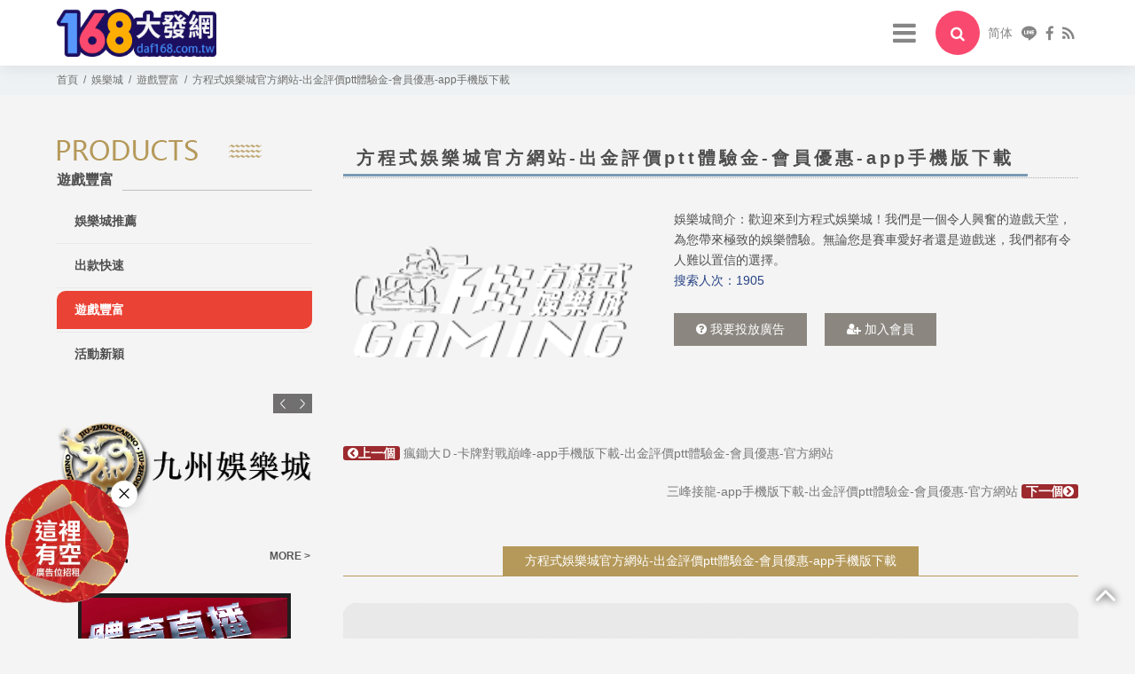

--- FILE ---
content_type: text/html; charset=utf-8
request_url: https://daf168.com.tw/Entertainment/%E6%96%B9%E7%A8%8B%E5%BC%8F%E5%A8%9B%E6%A8%82%E5%9F%8E%E5%AE%98%E6%96%B9%E7%B6%B2%E7%AB%99-%E5%87%BA%E9%87%91%E8%A9%95%E5%83%B9ptt%E9%AB%94%E9%A9%97%E9%87%91-%E6%9C%83%E5%93%A1%E5%84%AA%E6%83%A0-app%E6%89%8B%E6%A9%9F%E7%89%88%E4%B8%8B%E8%BC%89/
body_size: 36029
content:
<!doctype html>
<!--[if IE 8 ]><html dir="ltr" lang="zh-TW" class="ie8"><![endif]-->
<!--[if IE 9 ]><html dir="ltr" lang="zh-TW" class="ie9"><![endif]-->
<!--[if (gt IE 9)|!(IE)]><!-->
<html dir="ltr" lang="zh-TW">
<!--<![endif]-->
<head>
<!--[if lt IE 9]>
<script src="/js/html5.js"></script>
<![endif]-->
<meta charset="UTF-8" />
<meta name="viewport" content="width=device-width, initial-scale=1.0, maximum-scale=1.0, minimum-scale=1.0, user-scalable=0">
<title>方程式娛樂城官方網站-出金評價ptt體驗金-會員優惠-app手機版下載</title>
<meta name="keywords" content="方程式娛樂城官方網站-出金評價ptt體驗金-會員優惠-app手機版下載" />
<meta name="description" content="歡迎來到方程式娛樂城！我們是一個令人興奮的遊戲天堂，為您帶來極致的娛樂體驗。無論您是賽車愛好者還是遊戲迷，我們都有令人難以置信的選擇。" />
<meta property="og:url"           content="https://daf168.com.tw/Entertainment/%E6%96%B9%E7%A8%8B%E5%BC%8F%E5%A8%9B%E6%A8%82%E5%9F%8E%E5%AE%98%E6%96%B9%E7%B6%B2%E7%AB%99-%E5%87%BA%E9%87%91%E8%A9%95%E5%83%B9ptt%E9%AB%94%E9%A9%97%E9%87%91-%E6%9C%83%E5%93%A1%E5%84%AA%E6%83%A0-app%E6%89%8B%E6%A9%9F%E7%89%88%E4%B8%8B%E8%BC%89/" />
<meta property="og:type"          content="website" />
<meta property="og:title"         content="方程式娛樂城官方網站-出金評價ptt體驗金-會員優惠-app手機版下載" />
<meta property="og:description"   content="歡迎來到方程式娛樂城！我們是一個令人興奮的遊戲天堂，為您帶來極致的娛樂體驗。無論您是賽車愛好者還是遊戲迷，我們都有令人難以置信的選擇。" />
<meta property="og:image"         content="https://daf168.com.tw" />
<meta name="robots" content="INDEX, FOLLOW" />
<link rel="index" title="方程式娛樂城官方網站-出金評價ptt體驗金-會員優惠-app手機版下載" href="https://daf168.com.tw/index.html" />
<link rel="sitemap" type="htm" title="方程式娛樂城官方網站-出金評價ptt體驗金-會員優惠-app手機版下載" href="https://daf168.com.tw/sitemap.xml" />
<link rel="alternate" type="application/rss+xml" href="https://daf168.com.tw/rss.xml" title="方程式娛樂城官方網站-出金評價ptt體驗金-會員優惠-app手機版下載" />
<link href="/css/05/main.css" rel="stylesheet">
<link href="/css/05/layout.css" rel="stylesheet">
<link href="/css/05/product.css" rel="stylesheet">
<script src="/jquery/jquery-1.10.js"></script>
<script>
	if('' != ''){
		alert('');
		if('N' == 'Y'){
			history.back();
		}
	}
	if('' != ''){
		location.href = '';
	}
	function jqDialog(){
		if('0' == 1){
			$('body').css('overflow', 'hidden');
			$('.webBox').css('opacity', '0');
			$('#indexBox').css('display', 'block');
		}
	}
	$(function(){
		setTimeout("jqDialog()",1);
	});
</script>
<!-- Google tag (gtag.js) -->
<script async src="https://www.googletagmanager.com/gtag/js?id=G-X278KNZ3ZN"></script>
<script>
  window.dataLayer = window.dataLayer || [];
  function gtag(){dataLayer.push(arguments);}
  gtag(\'js\', new Date());

  gtag(\'config\', \'G-X278KNZ3ZN\');
</script>
</head>
<body>
<h1 class="pageh1">方程式娛樂城官方網站-出金評價ptt體驗金-會員優惠-app手機版下載</h1>

<div class="webBox" style="margin: 0; padding: 0; border: 0; width: 100%;">


<link href="/css/animate.css" rel="stylesheet">
<link href="/css/font-awesome.min.css" rel="stylesheet">
<link rel="stylesheet" type="text/css" href="/jquery/slick/slick.css"/>
<link rel="stylesheet" type="text/css" href="/jquery/slick/slick-theme.css"/>
<link href="/css/pagenav.css" rel="stylesheet">
<script type="text/javascript" src="/jquery/slick/slick.min.js"></script>
<script src="/jquery/main-jquery.js"></script>
<div class="wrapper">
    <script type="text/javascript">
function iEsc(){ return false; }
function iRec(){ return true; }
function DisableKeys() { if(event.ctrlKey || event.shiftKey || event.altKey) { window.event.returnValue=false; iEsc(); } }
document.ondragstart=iEsc;
document.onkeydown=DisableKeys;
document.oncontextmenu=iEsc;
if(typeof document.onselectstart !="undefined"){ document.onselectstart=iEsc; }else{ document.onmousedown=iEsc; document.onmouseup=iRec; }
function DisableRightClick(qsyzDOTnet){ if (window.Event){ if (qsyzDOTnet.which == 2 || qsyzDOTnet.which == 3) iEsc();} else if (event.button == 2 || event.button == 3){ event.cancelBubble = true; event.returnValue = false; iEsc();} }
</script>
<link href="/css/05/header.css" rel="stylesheet">
<!--[if lt IE 9]>
<link rel="stylesheet" href="/css/noie.css">
<div id="no-ie"><div><p>很抱歉，目前本站瀏覽不支援IE9以下的瀏覽器，若看見版面跑掉，純屬正常狀況。建議您改用 <a href="https://www.google.com.tw/chrome/browser/desktop/index.html" target="_blank">Google Chrome</a>或<a href="https://www.mozilla.org/zh-TW/firefox/new/" target="_blank">Firefox</a> 以取得最佳、最快的瀏覽效果！</p></div></div>
<![endif]-->
<script src="/scripts/trans4/tw_cn.js"></script>
<header data-type="1">
	<div id="cis"><h2><a href="/" title="大發網"><img src="/userfiles/images/20190424070759745.png" alt="大發網" /></a></h2></div>
    <nav id="menu_box" class="menu">
        <ul class="d_flex">
            
            <li><a href="/" title="首頁" target="_blank">首頁</a></li>
            
            <li><a href="/Entertainment/" title="娛樂城" target="_blank">娛樂城</a></li>
            
            <li><a href="/News/" title="最新消息" target="_blank">最新消息</a></li>
            
            <li><a href="/Rules/" title="遊戲規則" target="_blank">遊戲規則</a></li>
            
            <li><a href="/Promotions/" title="優惠活動" target="_blank">優惠活動</a></li>
            
            <li><a href="/Faq/" title="常見問題" target="_blank">常見問題</a></li>
            
            <li><a href="/Contact/" title="廣告刊登" target="_blank">廣告刊登</a></li>
            
            <li><a href="/Rules/cate/詐騙爆料/" title="詐騙爆料" target="_blank">詐騙爆料</a></li>
            
        </ul>
		<div class="d_flex" id="top_bar">
            <a href="javascript:void(0);" title="選單 MENU" class="nav-func"><i class="fa fa-bars" aria-hidden="true"></i></a>
            <a id="openSearBox" href="javascript:void(0);" title="搜尋"><i class="fa fa-search"></i></a>
			<div class="d_flex">
				<a href="javascript: void('0');" id="translateLink" class="language">简体</a>
				<a href="javascript: void(window.open('https://line.naver.jp/R/msg/text/?https://daf168.com.tw/Entertainment/%E6%96%B9%E7%A8%8B%E5%BC%8F%E5%A8%9B%E6%A8%82%E5%9F%8E%E5%AE%98%E6%96%B9%E7%B6%B2%E7%AB%99-%E5%87%BA%E9%87%91%E8%A9%95%E5%83%B9ptt%E9%AB%94%E9%A9%97%E9%87%91-%E6%9C%83%E5%93%A1%E5%84%AA%E6%83%A0-app%E6%89%8B%E6%A9%9F%E7%89%88%E4%B8%8B%E8%BC%89/'));" title="分享到Line"><svg viewBox="0 0 32 32" xmlns="http://www.w3.org/2000/svg"><path d="M25.817 13.151a.842.842 0 1 1 0 1.683h-2.339v1.5h2.339a.84.84 0 1 1 0 1.678H22.64a.84.84 0 0 1-.837-.839v-6.36c0-.463.375-.843.837-.843h3.183a.842.842 0 0 1-.005 1.682h-2.339v1.5zm-5.134 4.021a.845.845 0 0 1-.844.838.85.85 0 0 1-.683-.333l-3.255-4.427v3.921a.839.839 0 1 1-1.678 0v-6.36c0-.359.235-.681.573-.796a.754.754 0 0 1 .26-.043c.26 0 .5.141.661.339l3.281 4.437v-3.937c0-.463.375-.843.839-.843s.844.38.844.843zm-7.656 0a.843.843 0 0 1-.844.839.84.84 0 0 1-.833-.839v-6.36c0-.463.375-.843.839-.843.463 0 .839.38.839.843zm-3.287.839H6.557a.846.846 0 0 1-.844-.839v-6.36c0-.463.38-.843.844-.843s.839.38.839.843v5.521H9.74a.839.839 0 1 1 0 1.678zM32 13.749C32 6.588 24.817.76 16 .76S0 6.588 0 13.749c0 6.417 5.693 11.792 13.38 12.813.521.109 1.229.344 1.412.787.161.4.104 1.02.052 1.443l-.219 1.359c-.063.401-.323 1.579 1.396.86 1.724-.719 9.224-5.437 12.583-9.303C30.901 19.193 32 16.609 32 13.749z"></path></svg></a>
				<a href="javascript: void(window.open('https://www.facebook.com/share.php?u='.concat(encodeURIComponent(location.href)) ));" title="分享到臉書"><i class="fa fa-facebook"></i></a>
				<a href="/rss.xml" title="rss"><i class="fa fa-rss"></i></a>
				<div class="topphone"><p style='display:none;'><a href="tel:" title="立即撥打"><img src="/images/05/top-phone.png" alt="立即撥打">&nbsp;</a></p></div>
			</div>
		</div>
    </nav>
</header>
<a id="menubg" href="javascript:void(0);" data-type="1"></a>
<form id="hSearch" name="hSearch" method="get" action="/searchItem.php" data-type="1">
    <input type="text" name="kw" value="" placeholder="搜尋" />
    <input type="hidden" id="pageid" date-action="pagedown" name="p" value="1" />
    <a id="goSearch" href="javascript:void(0);" title="送出"><i class="fa fa-search"></i></a>
</form>
    <div id="content">
    	<div class="waylink">
        	<section>
                <ol itemscope itemtype="http://schema.org/BreadcrumbList">
                    <li itemprop="itemListElement" itemscope
                        itemtype="http://schema.org/ListItem">
                        <a itemprop="item" href="/" title="首頁">
                        <span itemprop="name">首頁</span></a>
                        <meta itemprop="position" content="1" />
                    </li>
                    <li itemprop="itemListElement" itemscope
                        itemtype="http://schema.org/ListItem">
                        <a itemprop="item" href="/Entertainment/" title="娛樂城">
                        <span itemprop="name">娛樂城</span></a>
                        <meta itemprop="position" content="2" />
                    </li>
                    
                    <li itemprop="itemListElement" itemscope
                        itemtype="http://schema.org/ListItem">
                        <a itemprop="item" href="/Entertainment/cate/遊戲豐富/" title="遊戲豐富">
                        <span itemprop="name">遊戲豐富</span></a>
                        <meta itemprop="position" content="3" />
                    </li>
                    
                    <li itemprop="itemListElement" itemscope
                        itemtype="http://schema.org/ListItem">
                        <a itemprop="item" href="/Entertainment/%E6%96%B9%E7%A8%8B%E5%BC%8F%E5%A8%9B%E6%A8%82%E5%9F%8E%E5%AE%98%E6%96%B9%E7%B6%B2%E7%AB%99-%E5%87%BA%E9%87%91%E8%A9%95%E5%83%B9ptt%E9%AB%94%E9%A9%97%E9%87%91-%E6%9C%83%E5%93%A1%E5%84%AA%E6%83%A0-app%E6%89%8B%E6%A9%9F%E7%89%88%E4%B8%8B%E8%BC%89/" title="方程式娛樂城官方網站-出金評價ptt體驗金-會員優惠-app手機版下載">
                        <span itemprop="name">方程式娛樂城官方網站-出金評價ptt體驗金-會員優惠-app手機版下載</span></a>
                        <meta itemprop="position" content="4" />
                    </li>
                </ol>
            </section>
        </div>
        <div class="content-wrap">
        	<section>
                <div class="content-main">
                    <h2><b>方程式娛樂城官方網站-出金評價ptt體驗金-會員優惠-app手機版下載</b></h2>
                    <div id="products-detail">
                        <div class="sub-pro-img">
                            <div class="sub-photo-list">
                                <div><a style="background-image:url(/userfiles/images/20230529024919621.png);"><img src="/images/05/product-sub-blank.png" /></a></div>
                                
                            </div>
                        </div>
						<div class="pro-s-other">
							<p class="company-short">娛樂城簡介：歡迎來到方程式娛樂城！我們是一個令人興奮的遊戲天堂，為您帶來極致的娛樂體驗。無論您是賽車愛好者還是遊戲迷，我們都有令人難以置信的選擇。</p>
							<p class="count">搜索人次：1905</p>
							<div class="pro-s-other-right"><div id="addlist"><a href="/Contact/方程式娛樂城官方網站-出金評價ptt體驗金-會員優惠-app手機版下載/"><i class="fa fa-question-circle" aria-hidden="true"></i> 我要投放廣告</a><a data-action="gobtn" href="javascript:void(0);" title="加入會員"><i class="fa fa-user-plus" aria-hidden="true"></i> 加入會員</a></div></div>
						</div>
                        <div id="pagenav">
                            <p class="page-prev" ><a href="/Entertainment/瘋鋤大D-卡牌對戰巔峰-app手機版下載-出金評價ptt體驗金-會員優惠-官方網站/"><b><i class="fa fa-chevron-circle-left"></i>上一個</b>&nbsp;瘋鋤大Ｄ-卡牌對戰巔峰-app手機版下載-出金評價ptt體驗金-會員優惠-官方網站</a></p>
                            <p class="page-next" ><a href="/Entertainment/三峰接龍-app手機版下載-出金評價ptt體驗金-會員優惠-官方網站/">三峰接龍-app手機版下載-出金評價ptt體驗金-會員優惠-官方網站&nbsp;<b>下一個<i class="fa fa-chevron-circle-right"></i></b></a></p>
                        </div>
                        <div class="pro-main-article">
                            <div id="pro-article">
                                <ul class="tabs">
                                    
                                    <li><a href="#tab1">方程式娛樂城官方網站-出金評價ptt體驗金-會員優惠-app手機版下載</a></li>
                                    
                                </ul>
                                <div id="tabs_container">
                                    
                                    <div id="tab1" class="tab_content"><a href="https://daf168.com.tw/Entertainment/%E6%96%B9%E7%A8%8B%E5%BC%8F%E5%A8%9B%E6%A8%82%E5%9F%8E%E5%AE%98%E6%96%B9%E7%B6%B2%E7%AB%99-%E5%87%BA%E9%87%91%E8%A9%95%E5%83%B9ptt%E9%AB%94%E9%A9%97%E9%87%91-%E6%9C%83%E5%93%A1%E5%84%AA%E6%83%A0-app%E6%89%8B%E6%A9%9F%E7%89%88%E4%B8%8B%E8%BC%89/"><img alt="" src="/userfiles/images/20230529024706619.png" /></a><img alt="" src="/userfiles/images/20230529024737576.png" /><br />
<img alt="" src="/userfiles/images/20230529024815786.png" />
<p>【方程式娛樂】</p>

<p>★誠信經營、信譽保證★</p>

<p>★最多遊戲的信用版★</p>

<p>&nbsp;</p>

<p>歡迎來到方程式娛樂城！我們是一個令人興奮的遊戲天堂，為您帶來極致的娛樂體驗。無論您是賽車愛好者還是遊戲迷，我們都有令人難以置信的選擇。</p>

<p>&nbsp;</p>

<p>我們提供最真實的方程式賽車模擬器，讓您感受到高速飆車的刺激。您可以挑戰世界各地的頂尖賽道，與其他玩家一較高下。通過精密的物理引擎和逼真的視覺效果，您將身臨其境，仿佛置身於現場賽事。</p>

<p>&nbsp;</p>

<p>此外，我們還擁有豐富的遊戲選擇，包括經典的方程式競速、策略豐富的管理模擬遊戲，以及刺激的多人對戰模式。無論您是想挑戰自己的速度極限，還是喜歡與朋友一同競爭，我們都能滿足您的需求。</p>

<p>&nbsp;</p>

<p>在方程式娛樂城，我們致力於提供卓越的遊戲體驗。我們的團隊不斷更新和改進遊戲，以確保您獲得最新、最好的內容。無論您是新手還是老手，我們都有適合您的挑戰。</p>

<p>&nbsp;</p>

<p>快來方程式娛樂城，與世界各地的玩家一同體驗速度和激情的絕妙結合。準備好了嗎？讓我們一同迎接刺激的賽車之旅！</p></div>
                                    
                                	<div id="tabSp" class="tab_content" style='display:none;'></div>
                                </div>
                            </div>
                        </div>
                        <div id="other-pro">
                            <div class="side-title">
                                <p><img src="/images/05/other-pro-title.png" alt=""></p>
                                <h3><strong>娛樂城推薦</strong><span></span></h3>
                            </div>
                            <div class="other-product">
                                <div class="productList">
                                    
                                    <div class="product-info">
										
                                        <div class="photo" style="background-image:url(/userfiles/images/20230502055305810.png);"><a href="/Entertainment/萬金城官方網站-會員優惠-app手機版下載-出金評價ptt體驗金/" title="萬金城官方網站-會員優惠-app手機版下載-出金評價ptt體驗金"><img src="/images/05/index-product-blank.png"></a></div>
                                        <div class="product-detail">
                                            <span></span>
                                            <h3><a href="/Entertainment/萬金城官方網站-會員優惠-app手機版下載-出金評價ptt體驗金/" title="萬金城官方網站-會員優惠-app手機版下載-出金評價ptt體驗金">萬金城官方網站-會員優惠-app手機版下載-出金評價ptt體驗金</a></h3>
                                            <div class="price"><p class="old" style='display:none;'>&#36; 0</p><p style='display:none;'>特價 <b>&#36; 0</b></p></div>
                                        </div>
                                    </div>
                                    
                                    <div class="product-info">
										
                                        <div class="photo" style="background-image:url(/userfiles/images/20200824010125499.png);"><a href="/Entertainment/博雅德州撲克+texas+poker+Boyaa/" title="博雅德州撲克 texas poker Boyaa"><img src="/images/05/index-product-blank.png"></a></div>
                                        <div class="product-detail">
                                            <span></span>
                                            <h3><a href="/Entertainment/博雅德州撲克+texas+poker+Boyaa/" title="博雅德州撲克 texas poker Boyaa">博雅德州撲克 texas poker Boyaa</a></h3>
                                            <div class="price"><p class="old" style='display:none;'>&#36; 0</p><p style='display:none;'>特價 <b>&#36; 0</b></p></div>
                                        </div>
                                    </div>
                                    
                                    <div class="product-info">
										
                                        <div class="photo" style="background-image:url(/userfiles/images/20210712024311143.png);"><a href="/Entertainment/奧汀數位娛樂城/" title="奧汀數位娛樂城"><img src="/images/05/index-product-blank.png"></a></div>
                                        <div class="product-detail">
                                            <span></span>
                                            <h3><a href="/Entertainment/奧汀數位娛樂城/" title="奧汀數位娛樂城">奧汀數位娛樂城</a></h3>
                                            <div class="price"><p class="old" style='display:none;'>&#36; 0</p><p style='display:none;'>特價 <b>&#36; 0</b></p></div>
                                        </div>
                                    </div>
                                    
                                    <div class="product-info">
										
                                        <div class="photo" style="background-image:url(/userfiles/images/20211004012436410.jpeg);"><a href="/Entertainment/角子共玩-幸運女神/" title="角子共玩-幸運女神"><img src="/images/05/index-product-blank.png"></a></div>
                                        <div class="product-detail">
                                            <span></span>
                                            <h3><a href="/Entertainment/角子共玩-幸運女神/" title="角子共玩-幸運女神">角子共玩-幸運女神</a></h3>
                                            <div class="price"><p class="old" style='display:none;'>&#36; 0</p><p style='display:none;'>特價 <b>&#36; 0</b></p></div>
                                        </div>
                                    </div>
                                    
                                </div>
                            </div>
                        </div>
                    </div>
                </div>
                <aside>
                    <div id="side-nav">
                    	<div class="side-title">
                        	<p><img src="/images/05/pd-title-img.png" alt="遊戲豐富"></p>
                            <h3><strong>遊戲豐富</strong><span></span></h3>
                        </div>
                        <ul>
                        	<li><h3><a href="/Entertainment/" title="娛樂城推薦">娛樂城推薦</a></h3></li>
                            
                            <li>
                                <h3><a href="/Entertainment/cate/出款快速/" title="出款快速">出款快速</a></h3>
                                
                            </li>
                            
                            <li class='action'>
                                <h3><a href="/Entertainment/cate/遊戲豐富/" title="遊戲豐富">遊戲豐富</a></h3>
                                
                            </li>
                            
                            <li>
                                <h3><a href="/Entertainment/cate/活動新穎/" title="活動新穎">活動新穎</a></h3>
                                
                            </li>
                            
                        </ul>
                    </div>
                    <div id="contact-nav">
    <h3 style='display:none;'><strong></strong></h3>
    <ul>
        <li  style='display:none;'><a href="tel:"><i class="fa fa-phone"></i></a></li>
        <li  style='display:none;'><a href="tel:"><i class="fa fa-mobile"></i></a></li>
		<li  style='display:none;'><a href="https://line.naver.jp/ti/p/~" target="_blank"><i class="fa fa-commenting-o"></i>加入Line好友</a></li>
        <li  style='display:none;'><a href="mailto:"><i class="fa fa-envelope"></i></a></li>
        <li  style='display:none;'><a href="javascript:void(0);" target="_blank"><i class="fa fa-map-marker"></i></a></li>
    </ul>
</div>
<div id="contact-extra" style='display:none;'>
    <h3><strong>額外資訊</strong></h3>
	<ul>
    
	</ul>
</div>
<div id="best-product">
    <h3 style='display:none;'><strong></strong></h3>
    <div class="content">
        
        <div>
            <div class="sidep">
				
                <a class="photo" href="/Entertainment/逸萬門娛樂城-app手機版下載-出金評價ptt體驗金-會員優惠-官方網站/" title="逸萬門娛樂城-app手機版下載-出金評價ptt體驗金-會員優惠-官方網站" style="background-image:url(/userfiles/images/20220523031252707.png);"><img src="/images/05/side-blank.png" border="0" alt="逸萬門娛樂城-app手機版下載-出金評價ptt體驗金-會員優惠-官方網站" /></a>
                <h4><a href="/Entertainment/逸萬門娛樂城-app手機版下載-出金評價ptt體驗金-會員優惠-官方網站/" title="逸萬門娛樂城-app手機版下載-出金評價ptt體驗金-會員優惠-官方網站" class="left">逸萬門娛樂城-app手機版下載-出金評價ptt體驗金-會員優惠-官方網站</a><a href="/Entertainment/逸萬門娛樂城-app手機版下載-出金評價ptt體驗金-會員優惠-官方網站/" title="逸萬門娛樂城-app手機版下載-出金評價ptt體驗金-會員優惠-官方網站" class="right">MORE ></a></h4>
            </div>
        </div>
        
        <div>
            <div class="sidep">
				
                <a class="photo" href="/Entertainment/淘金娛樂城/" title="淘金娛樂城" style="background-image:url(/userfiles/images/20190430072023415.png);"><img src="/images/05/side-blank.png" border="0" alt="淘金娛樂城" /></a>
                <h4><a href="/Entertainment/淘金娛樂城/" title="淘金娛樂城" class="left">淘金娛樂城</a><a href="/Entertainment/淘金娛樂城/" title="淘金娛樂城" class="right">MORE ></a></h4>
            </div>
        </div>
        
        <div>
            <div class="sidep">
				
                <a class="photo" href="/Entertainment/九州娛樂城/" title="九州娛樂城" style="background-image:url(/userfiles/images/20251226091919286.png);"><img src="/images/05/side-blank.png" border="0" alt="九州娛樂城" /></a>
                <h4><a href="/Entertainment/九州娛樂城/" title="九州娛樂城" class="left">九州娛樂城</a><a href="/Entertainment/九州娛樂城/" title="九州娛樂城" class="right">MORE ></a></h4>
            </div>
        </div>
        
        <div>
            <div class="sidep">
				
                <a class="photo" href="/Entertainment/豪爺郎娛樂城/" title="豪爺郎娛樂城" style="background-image:url(/userfiles/images/20200831003234998.png);"><img src="/images/05/side-blank.png" border="0" alt="豪爺郎娛樂城" /></a>
                <h4><a href="/Entertainment/豪爺郎娛樂城/" title="豪爺郎娛樂城" class="left">豪爺郎娛樂城</a><a href="/Entertainment/豪爺郎娛樂城/" title="豪爺郎娛樂城" class="right">MORE ></a></h4>
            </div>
        </div>
        
    </ul>
    </div>
</div>  
<div id="ad">
	<a href="https://tb657.com/#/register?code=GGRVM" target="_blank">
		<img src="/images/05/subbaner.jpg" />
	</a>
</div>
<div id="sidead-list">
	<h3 style='display:none;'><strong></strong></h3>
    <ul class="bxslider">
        
        <li><a href="https://t.me/+12137216482" title="廣告招租" target="_blank" style="background-image:url(/userfiles/images/20240205070453380.png);"><font>廣告招租</font><img src="/images/05/side-blank.png" alt="廣告招租" /></a></li>
        
    </ul>
</div>
<div id="fb-wrap"><div class="fb-page" data-href="https://www.facebook.com/靠北娛樂城-425279581619167/" data-hide-cover="false" data-show-facepile="true" data-show-posts="true"><div class="fb-xfbml-parse-ignore"><blockquote cite="https://www.facebook.com/靠北娛樂城-425279581619167/"><a href="https://www.facebook.com/靠北娛樂城-425279581619167/">Facebook</a></blockquote></div></div></div>
<div id="youtube" style='display:none;'><iframe src="" frameborder="0" allowfullscreen></iframe></div>
<div id="fb-root"></div>
<script>
(function(d, s, id) {
  var js, fjs = d.getElementsByTagName(s)[0];
  if (d.getElementById(id)) return;
  js = d.createElement(s); js.id = id;
  js.src = "//connect.facebook.net/zh_TW/sdk.js#xfbml=1&version=v2.10";
  fjs.parentNode.insertBefore(js, fjs);
}(document, 'script', 'facebook-jssdk'));

$(function(){
	$('#best-product .content').slick({
		slidesToShow:1,
		slidesToScroll: 1,
		autoplay: true,
		autoplaySpeed: 4000,
		responsive: [{
			breakpoint: 980,
			settings: {slidesToShow: 2,}
		},{
			breakpoint: 640,
			settings: {slidesToShow: 1,}
		}]
	});
	$('#sidead-list ul').slick({
		slidesToShow:1,
		slidesToScroll: 1,
		autoplay: true,
		dots: false,
		arrows: false,
		infinite: true,
		speed: 500,
		fade: true,
		cssEase: 'linear'
	});
});
</script>            
					
                </aside>
        	</section>
        </div>
    </div>
    
    <link href="/css/05/footer.css" rel="stylesheet">
<a href="javascript:goTop();" id="gotop" title="gotop"><i class="fa fa-angle-up" aria-hidden="true"></i></a>
<a href="/Order/" id="gocart" style='display:none;'><i class="fa fa-shopping-cart"></i></a>
<!-- go to top end -->
<footer>
	<section>
    	<div class="one"><div id="footer-cis"><a href="/"><img src="/userfiles/images/20190424070759745.png" alt="大發網" /></a>
    	<a href="//www.dmca.com/Protection/Status.aspx?ID=a855d42e-e6a2-43fa-abe6-e65780fac6fa" title="DMCA.com Protection Status" class="dmca-badge"> 
    	<img src ="https://images.dmca.com/Badges/_dmca_premi_badge_2.png?ID=a855d42e-e6a2-43fa-abe6-e65780fac6fa"  alt="DMCA.com Protection Status" /></a>  
    	<script src="https://images.dmca.com/Badges/DMCABadgeHelper.min.js"> </script></div></div>
    	
    	<div class="three">
            <ul>
				
				<li><a href="/" title="首頁">首頁</a></li>
				
				<li><a href="/Entertainment/" title="娛樂城">娛樂城</a></li>
				
				<li><a href="/News/" title="最新消息">最新消息</a></li>
				
				<li><a href="/Rules/" title="遊戲規則">遊戲規則</a></li>
				
				<li><a href="/Promotions/" title="優惠活動">優惠活動</a></li>
				
				<li><a href="/Faq/" title="常見問題">常見問題</a></li>
				
				<li><a href="/Contact/" title="廣告刊登">廣告刊登</a></li>
				
				<li><a href="/Rules/cate/詐騙爆料/" title="詐騙爆料">詐騙爆料</a></li>
				
            </ul>
        </div>
    </section>
	<div class="col-xs-12" id="footerInfoContainer">
		<ul id="footerInfo">
			<li class="icontxt">推薦使用瀏覽器:</li>
			<li id="bsIcon0">
				<a href="https://www.google.com.tw/chrome/browser/desktop/index.html" target="_blank"></a>
			</li>
			<li class="icontxt">遊戲平台:</li>
			<li id="bsIcon1"><a href="javascript:void(0)"></a></li>
			<li id="bsIcon2"><a href="javascript:void(0)"></a></li>
			<li id="bsIcon3"><a href="javascript:void(0)"></a></li>
			<li id="bsIcon4"><a href="javascript:void(0)"></a></li>
			<li id="bsIcon5"><a href="javascript:void(0)"></a></li>
		</ul>
	</div>
    <section class="footer2">
        <div class="info">
        	<div><i class="fa fa-map-signs"></i><a href="/sitemap.html" title="網站地圖">網站地圖</a></div>
        	<p class="copy">2019© 娛樂城體驗金 Copyright All Rights Reserved</p>
        </div>
        <div id="webSeo"><div class="seo"></div></div>
    </section>
</footer>
<script src="/scripts/trans4/tw_cn2.js"></script>
<script src="/jquery/scrollReveal.js"></script>
<script src="/jquery/jquery.marquee.min.js"></script>
<script src="/jquery/05/jquery-templates.js"></script>
<script>
//回到顶部
function goTop(){
	$('html,body').animate({'scrollTop':0},600); //滚回顶部的时间，越小滚的速度越快~
}
$(function() {
	// <!-- jump6 -->
	var flagWC = 0;
	window.addEventListener('message',function(e){
		if(e.source != window.parent) return;
		if(flagWC > 0) return;
		document.body.style.width = e.data;
		document.body.style.overflowX = "hidden";
		flagWC = 1;
	},true);
	if(window.top != window && flagWC == 0){
		window.top.postMessage('givemewidth','*');
	}
});
</script>

<style>
#gotoplay { margin-left: 0px; bottom: 5vh; left: 0;position: fixed;z-index: 9999; }
	#gotoplay[data-type="0"] { display: none;}
	#gotoplay .joinbox .close { position: absolute; width: 30px; height: 30px; background: #fff; display: flex; justify-content: center; align-items: center; border-radius: 50%; box-shadow: 1px 2px 8px 4px rgb(0 0 0 / 8%); top: 5%; right: -3%; }
	#gotoplay .joinbox .close svg { width: 100%; height: 50%; fill: none; stroke: #000; stroke-width: 4; stroke-linecap: round; stroke-linejoin: round; }
	#gotoplay .joinbox img { width: 150px; }
	@media screen and (max-width: 768px) {
	    #gotoplay .joinbox img { width: 90px; }
	}

</style>

<div id="gotoplay" data-type="1">
    
<div class="joinbox">
        <a class="close" href="javascript:void(0);" onclick="closeJunp();" title="關閉"><svg viewBox="0 0 48 48" xmlns="http://www.w3.org/2000/svg"><path d="m8 8 32 32M8 40 40 8" /></svg></a>
        <a href="https://t.me/ad051688" target="_blank"><img src="/userfiles/images/20240205032010430.png"></a>
        
</div>
</div>
<script>
	function closeJunp() {
		$('#gotoplay').attr('data-type', '0');
	}
</script>


<script type="text/javascript">
	document.oncontextmenu=function(){ return false; }
	document.body.oncopy = function() { event.returnValue = false; }
	function disableselect(e) { return false }
	function reEnable() { return true }
	document.onselectstart = new Function("return false")
	if (window.sidebar) { document.onmousedown = disableselect; document.onclick = reEnable; }
	document.onkeydown = function(theEvent ) { if (theEvent != null) event = theEvent; if (event.altKey || event.ctrlKey) return false; }
	document.body.oncopy = event => {
		event.preventDefault();
		let textFont,
		copyFont = window.getSelection(0).toString();
		textFont = (copyFont.length > 10) ?copyFont + '\n\n' + '原文網址:  http://daf168.com.tw/Entertainment/%E6%96%B9%E7%A8%8B%E5%BC%8F%E5%A8%9B%E6%A8%82%E5%9F%8E%E5%AE%98%E6%96%B9%E7%B6%B2%E7%AB%99-%E5%87%BA%E9%87%91%E8%A9%95%E5%83%B9ptt%E9%AB%94%E9%A9%97%E9%87%91-%E6%9C%83%E5%93%A1%E5%84%AA%E6%83%A0-app%E6%89%8B%E6%A9%9F%E7%89%88%E4%B8%8B%E8%BC%89/\n' + '著作權歸作者所有。商業轉載請聯絡作者獲得授權，非商業轉載請註明出處。':copyFont;
		return (event.clipboardData) ?event.clipboardData.setData('text', textFont):window.clipboardData.setData('text', textFont);
	};
</script>
</div>
</div>
<div id="indexBox" style="display:none;">
    <div id="ask-wrap">
        <a id="closePop" href="javascript:void(0);" ><i class="fa fa-times"></i></a>
        <iframe id="I1" name="mainwindow" src="https://f1games.co/" frameborder="0"></iframe>
    </div>
</div>
<script>
$(function(){
	$('.pro-s-other-right a[data-action="buy"]').click(function(){
		var re = /^[0-9]+$/;
		if(!re.test($('#q').val()) || $('#q').val() == "0"){
			alert("購買數量只能輸入大於0的阿拉伯數字!!");
			$('#q').focus();
			return false;
		}
		$.ajax({
			url: 'ajax/cart.php',
			async: false,
			type: 'POST',
			data: {'do':'add','id':'186','q':$('#q').val()},
			dataType: 'json',
			context: $(this),
			success: function(JData){
				alert(JData["msg"]);
				if(JData["err"] == "0"){
					if($(this).attr('id') == 'buy2'){
						location.href = location.href;
					}else{
						location.href = 'order.html';
					}
				}else{
					location.href = location.href;
				}
			},
			error:function(){
				alert('系統異常!請重新整理頁面再試一次!');
				location.href = location.href;
			}
		});
	});
	// 預設顯示第一個 Tab
	var _showTab = 0;
	$('#pro-article').each(function(){
		var $tab = $(this);
		var $defaultLi = $('ul.tabs li', $tab).eq(_showTab).addClass('active');
		$($defaultLi.find('a').attr('href')).siblings().hide();
		$('ul.tabs li', $tab).click(function() {
			var $this = $(this),
			_clickTab = $this.find('a').attr('href');
			$this.addClass('active').siblings('.active').removeClass('active');
			$(_clickTab).stop(false, true).fadeIn().siblings().hide();
			return false;
		}).find('a').focus(function(){
			this.blur();
		});
	});
	$('.sub-photo-list').slick({
		slidesToShow:1,
		slidesToScroll: 1,
		autoplay: true,
		autoplaySpeed: 4000
	});

	$('#addlist a[data-action="gobtn"]').click(function(){
		$('body').css('overflow', 'hidden');
        $('.webBox').css('opacity', '0');
        $('#indexBox').css('display', 'block');
	});
	$('#closePop').click(function(){
		$.ajax({
            'url': '/ajax/product.php',
            'async': false,
            'type': 'POST',
            'data': {'do': 'closeif'},
            'dataType': 'json',
            'context': $(this),
            'success': function(Jdata){
                if(Jdata.error == '0'){
					$('body').css('overflow', 'visible');
					$('.webBox').css('opacity', '1');
					$('#indexBox').css('display', 'none');
                }else{
                	alert(Jdata.msg);
                    document.execCommand('Refresh');
                }
            },
            'error': function(){
                alert('系統異常!!請重新整理再試一次!');
            }
        });
	});
});
</script>
</body>
</html>

--- FILE ---
content_type: text/html
request_url: https://f1games.co/
body_size: 1143
content:
<!DOCTYPE html>
<html lang="en">
  <head>
    <script type="text/javascript" src="/cn.js"></script>
    <script type="text/javascript" src="/en.js"></script>
    <script type="text/javascript" src="/vi.js"></script>
    <script type="text/javascript" src="/tw.js"></script>
    <script type="text/javascript" src="/gameSetting.js"></script>
    <meta charset="utf-8">
    <meta http-equiv="X-UA-Compatible" content="IE=edge">
    <meta name="viewport" content="width=device-width,initial-scale=1.0">
    <!--[if IE]><link rel="icon" href="/favicon.ico"><![endif]-->
    <title>F1方程式娛樂城</title>
    <link href="/0.js" rel="prefetch">
    <link href="/1.js" rel="prefetch">
    <link href="/10.js" rel="prefetch">
    <link href="/11.js" rel="prefetch">
    <link href="/12.js" rel="prefetch">
    <link href="/13.js" rel="prefetch">
    <link href="/14.js" rel="prefetch">
    <link href="/15.js" rel="prefetch">
    <link href="/16.js" rel="prefetch">
    <link href="/17.js" rel="prefetch">
    <link href="/18.js" rel="prefetch">
    <link href="/19.js" rel="prefetch">
    <link href="/2.js" rel="prefetch">
    <link href="/20.js" rel="prefetch">
    <link href="/3.js" rel="prefetch">
    <link href="/4.js" rel="prefetch">
    <link href="/5.js" rel="prefetch">
    <link href="/6.js" rel="prefetch">
    <link href="/7.js" rel="prefetch">
    <link href="/8.js" rel="prefetch">
    <link href="/9.js" rel="prefetch">
    <link href="/app.js" rel="preload" as="script">
    <link rel="icon" type="image/png" sizes="32x32" href="/img/icons/favicon/cg/favicon.ico">
    <link rel="icon" type="image/png" sizes="16x16" href="/img/icons/favicon/cg/favicon.ico">
    <link rel="manifest" href="/manifest.json">
    <meta name="theme-color" content="#4DBA87">
    <meta name="apple-mobile-web-app-capable" content="no">
    <meta name="apple-mobile-web-app-status-bar-style" content="default">
    <meta name="apple-mobile-web-app-title" content="kingco2.0">
    <link rel="apple-touch-icon" href="/img/icons/favicon/cg/favicon.ico">
    <link rel="mask-icon" href="/img/icons/favicon/cg/favicon.ico" color="#4DBA87">
    <meta name="msapplication-TileImage" content="/img/icons/favicon/cg/favicon.ico">
    <meta name="msapplication-TileColor" content="#000000">
    <script async defer src="https://tianji.hk168.co/tracker.js" data-website-id="cm9kzo8070001nowlvxklizft"></script>
  </head>
  <body>
    <noscript>
      <strong>F1方程式娛樂城</strong>
      <br>週週送2,500發財金，生日禮金/介紹金/活動金，彩金大方送！遊戲品牌最多，業界信用唯一選擇，歡樂時光盡在方程式。
    </noscript>
    <div id="app"></div>
    <!-- built files will be auto injected -->
    <!--<script src="https://code.jquery.com/jquery-3.3.1.slim.min.js" integrity="sha384-q8i/X+965DzO0rT7abK41JStQIAqVgRVzpbzo5smXKp4YfRvH+8abtTE1Pi6jizo" crossorigin="anonymous"></script>
    <script src="https://cdnjs.cloudflare.com/ajax/libs/popper.js/1.14.6/umd/popper.min.js" integrity="sha384-wHAiFfRlMFy6i5SRaxvfOCifBUQy1xHdJ/yoi7FRNXMRBu5WHdZYu1hA6ZOblgut" crossorigin="anonymous"></script>
    <script src="https://stackpath.bootstrapcdn.com/bootstrap/4.2.1/js/bootstrap.min.js" integrity="sha384-B0UglyR+jN6CkvvICOB2joaf5I4l3gm9GU6Hc1og6Ls7i6U/mkkaduKaBhlAXv9k" crossorigin="anonymous"></script>
-->
  <script type="text/javascript" src="/app.js"></script></body>
</html>


--- FILE ---
content_type: text/html; charset=utf-8
request_url: https://tianji.hk168.co/api/website/send
body_size: 419
content:
eyJhbGciOiJIUzI1NiIsInR5cCI6IkpXVCJ9.[base64].hX_gi6_FOQg2hLb8HbUSz6t1JO5HLKhhjSx6IMmfq88

--- FILE ---
content_type: text/css
request_url: https://daf168.com.tw/css/05/layout.css
body_size: 6929
content:
@import url('/css/pagenav.css');

/* sub-banner */
.sub-banner a { overflow: hidden; display: block; background-position: 50%; background-repeat: no-repeat; background-size: cover; }

/* waylink */
.waylink { padding: 5px 0; background: #eff2f4; font-size: 12px; color: #6f6f6f; }
.waylink ol { margin: 0; padding: 0; }
.waylink ol li { position: relative; padding-right: 12px; display: inline-block; }
.waylink ol li:after { position: absolute; font-size: 12px; right: 3px; top: 0; content: "/"; }
.waylink ol li:last-child:after { display: none; }
.waylink a , .waylink .h3 { font-weight: normal; font-size: 12px; color: #6f6f6f; }

/* content-wrap */
.content-wrap { margin: 50px 0 20px; }
.content-main { float: right; width: 77%; }
aside { float: left; width: 20%; }
.content-main >h2 { padding: 10px 15px; border-bottom: 1px dotted #aaaaaa; font-size: 20px; color: #4e4e4e; z-index: 1; }
.content-main >h2 b { position: relative; letter-spacing: 0.2em; z-index: 1; }
.content-main >h2 b:before { position: absolute; padding: 0 15px; width: 100%; height: 3px; background: #799BB4; left: -15px; bottom: -10px; content: ""; }
.content-main .main-wrapper ,
.content-main #article { margin: 20px 0; font-size: 15px; color: #000; }

/* aside */
aside .side-title h3 , #best-product h3 , #contact-nav h3 , #sidead-list h3 , #contact-extra h3 { position: relative; margin: 10px 0; text-align: left; font-size: 16px; color: #4e4e4e; z-index: 1; }
aside .side-title h3:after , #best-product h3:after , #contact-nav h3:after , #sidead-list h3:after , #contact-extra h3:after { position: absolute; width: 100%; height: 1px; background: #c0c0c0; bottom: 0; left: 0; z-index: -3; content: ""; }
aside .side-title h3 strong , #best-product h3 strong , #contact-nav h3 strong , #sidead-list h3 strong , #contact-extra h3 strong { position: relative; padding: 0 10px 10px 0; background: #f4f4f4; font-size: 16px; color: #4e4e4e; z-index: 1; }
aside iframe { width: 100%; height: 200px; }
#side-nav ul , #contact-nav ul , #contact-extra ul { overflow: visible; }
#side-nav li , #contact-nav li , #contact-extra li { position: relative; padding: 3px 0; border-bottom: 1px solid #e9e9e9; }

/* contact-extra */
#contact-extra li { padding: 10px 20px; text-align: left; }
#side-nav li h3 , #side-nav ul li ul.subUL li .subULHead { position: relative; }
#side-nav li a , #contact-nav li a , #contact-extra li a { padding: 10px 20px; display: block; text-align: left; font-size: 14px; color: #4e4e4e; }
#contact-extra li a { padding: 0; display: inline-block; }

/* side-nav */
#side-nav li:hover >h3 >a , #side-nav li.action >h3 >a , #contact-nav li:hover a , #v li:hover a { border-bottom-right-radius: 10px; border-top-left-radius: 10px; background: #ea4335; color: #fff; }
#side-nav li b { position: absolute; color: #000; right: 10px; top: calc((100% / 2) - 11.5px); }
#side-nav li ul { display: none; }
#side-nav li.action >ul { display: block; }
#side-nav li.action >h3 >b , #side-nav li:hover >h3 >b { color: #fff; }
#side-nav ul li ul.subUL li , #side-nav ul li:last-child { border-bottom: 0; }
#side-nav ul.subUL >li:hover >div >p >a,
#side-nav ul.subUL >li:hover >div >b,
#side-nav ul.subUL >li.action >div >p >a,
#side-nav ul.subUL >li.action >div >b { color: #9c2a2e; }
#side-nav ul.sub2UL >li:hover >div >p >a,
#side-nav ul.sub2UL >li:hover >div >b,
#side-nav ul.sub2UL >li.action >div >p >a,
#side-nav ul.sub2UL >li.action >div >b { color: #b5995b; }
#side-nav ul.sub2UL { margin: 0 0 0 10px; background: #ffeded; }
#side-nav ul.sub2UL li .sub2ULHead a { padding: 5px 10px; }
#best-product h3 , #contact-nav h3 , #sidead-list h3 , #contact-extra h3 { margin: 40px 0 20px; }
#best-product h3 strong , #contact-nav h3 strong , #sidead-list h3 strong , #contact-extra h3 strong { color: #baa169; }
#contact-nav li a i { margin-right: 7px; }
#contact-extra li i { font-style: normal; }

/* best-product */
#best-product .content .sidep { position: relative; }
#best-product .content .sidep  a.app_link { position: absolute; padding: .5rem .5rem .4rem; background: #fa496e; display: block; font-weight: bold; line-height: 1; font-size: .8rem; color: #fff; z-index: 10; }
#best-product .content .sidep  a.app_link i { font-size: .1rem; }
#best-product .content .sidep .photo { background-repeat: no-repeat; background-position: 50% 50%; background-size: contain; display: block; }
#best-product .content .sidep h4 { overflow: hidden; margin-top: 10px; }
#best-product .content .sidep h4 .left { overflow: hidden; float: left; width: calc(100% - 60px); font-size: 16px; white-space: nowrap; text-overflow: ellipsis; text-align: left; color: #000; }
#best-product .content .sidep h4 .right { float: right; width: 50px; font-size: 12px; color: #595858; }
#best-product .slick-prev , #best-product .slick-next { width: 22px; height: 22px; background: url(https://daf168.com.tw/images/05/side-pro-arrow.png) no-repeat 50% 50%; top: 11px; right: 22px; left: initial; z-index: 9; opacity: .7; transition: all ease-in-out 0.3s; }
#best-product .slick-prev:hover , #best-product .slick-next:hover { opacity: 1; }
#best-product .slick-next { background-image: url(https://daf168.com.tw/images/05/side-pro-arrow2.png); right: 0; }
#best-product .slick-prev:before , #best-product .slick-next:before { display: none; }

aside >div { margin-bottom: 20px; text-align: center; }
aside .side-title p { text-align: left; }

/* sidead-list */
#sidead-list li { position: relative; margin-bottom: 10px; border: 1px #ccc solid; }
#sidead-list li a { background-repeat: no-repeat; background-position: 50% 50%; background-size: contain; display: block; }
#sidead-list li a img { width: 100%; }
#sidead-list li font { position: absolute; padding: 10px; width: calc(100% - 20px); background: rgba(0, 0, 0, 0.5); color: #fff; left: 0; bottom: 0; }

/* community */
#community { margin: 50px 0; }
#community li { margin: 0 5px 5px 0; float: left; line-height: 0; }

@media screen and (max-width: 1280px) {
	.content-main { width: 72%; }
	aside { width: 25%; }
}
@media screen and (max-width: 980px) {
	.sub-banner a img { max-width: inherit; width: 150%; }
	.content-main { width: 100%; }
	aside { margin-top: 50px; width: 100%; }
	.content-main >h2 b { letter-spacing: 0; }
	#best-product .slick-slide img { width: 100%; }
	#best-product .content .sidep { margin: 0 10px; }
	#sidead-list li { margin: 0 1% 10px; float: left; width: 48%; }
	#ad { display: none; }
}
@media screen and (max-width: 640px) {
	#best-product .content .sidep { margin: 0; }
	.content-main >h2 { padding: 10px 0; }
}
@media screen and (max-width: 480px) {
	.sub-banner a img { width: 190%; }
	#sidead-list li { margin: 0 0 10px; width: 100%; }
	.content-main >h2 b:before { width: 100px; }
	.waylink a , .waylink .h3 , .waylink ol li , .waylink ol li:after { font-size: 6pt; }
}

--- FILE ---
content_type: text/css
request_url: https://daf168.com.tw/css/05/product.css
body_size: 10628
content:
/* pagenav */
#pagenav { margin-bottom: 50px; }
#pagenav a b { padding: 0 5px; background: #9c2a2e; border-radius: 3px; color: #fff; }

/* products */
#products , #products-detail { margin: 30px 0; }
#products .productList , .other-product .productList { display: flex; flex-wrap: wrap; justify-content: space-around; align-items: flex-start; }
#products .productList .product-info , .other-product .productList .product-info { position: relative; margin-bottom: 20px; width: calc(calc(100% / 3) - 20px); background: #fff; border-radius: 5px; box-shadow: 0 0 15px rgb(0 0 0 / 10%); }
#products .productList .product-info a.app_link , .other-product .productList .product-info a.app_link { position: absolute; padding: .5rem .5rem .4rem; background: #fa496e; display: block; font-weight: bold; line-height: 1; font-size: .8rem; color: #fff; z-index: 10; }
#products .productList .product-info a.app_link i , .other-product .productList .product-info a.app_link i { font-size: .1rem; }
.other-product .productList .product-info { width: calc(25% - 20px); }
#products .productList .product-info .photo , .other-product .productList .product-info .photo { background-repeat: no-repeat; background-position: 50% 50%; background-size: contain; }
#products .productList .product-info .photo a , .other-product .productList .product-info .photo a { background-repeat: no-repeat; background-position: 50% 50%; background-size: 25%; background-color: rgb(0 0 0 / 40%); display: block; opacity: 0; transition: all ease-in-out 0.3s; }
#products .productList .product-info:hover .photo a , .other-product .productList .product-info:hover .photo a { opacity: 1; }
#products .productList .product-info .product-detail , .other-product .productList .product-info .product-detail { padding: 15px; }
#products .productList .product-info .product-detail h3 , .other-product .productList .product-info .product-detail h3 { overflow: hidden; font-weight: normal; white-space: nowrap; text-overflow: ellipsis; }
#products .productList .product-info .product-detail h3 a ,
.other-product .productList .product-info .product-detail h3 a { font-size: 16px; color: #1f1e1e; }
#products .productList .product-info .product-detail .price { height: 25px; }
#products .productList .product-info .product-detail .price p , .other-product .productList .product-info .product-detail .price p { display: inline-block; font-size: 16px; color: #777777; }
#products .productList .product-info .product-detail .price p b , .other-product .productList .product-info .product-detail .price p b { font-size: 18px; color: #f00f0f; }
#products .productList .product-info .product-detail .price p.old , .other-product .productList .product-info .product-detail .price p.old { margin-right: 10px; text-decoration: line-through; color: #c4c1c1; }

/* sub-category */
ul.sub-category { position: absolute; width: 180px; display: none; top: 3px; right: -180px; }
#side-nav li:hover ul.sub-category { display: block; }
#side-nav li ul.sub-category li { padding: 3px 0; background: rgba(102, 90, 66, 0.8); border-bottom: 0; }
#side-nav li ul.sub-category li a { font-size: 12px; color: #fff; }
#side-nav li ul.sub-category li a:hover { background: none; border-bottom-right-radius: 0; border-top-left-radius: 0; color: #dcc491; }

/* products-detail */
#products-detail .sub-pro-img { overflow: hidden; float: left; width: 40%; }
#products-detail .pro-s-info { overflow: hidden; margin: 20px 0; }
#products-detail .pro-s-other { overflow: hidden; padding-left: 5%; width: 55%; }
#products-detail .pro-main-article { margin: 20px 0 60px; }
.sub-photo-list .slick-prev , .sub-photo-list .slick-next { width: 45px; height: 100%; background-image: url(https://daf168.com.tw/images/05/sub-scrrow.png); background-repeat: no-repeat; background-position: 100% 50%; left: 0; z-index: 99; }
.sub-photo-list .slick-next { background-image: url(https://daf168.com.tw/images/05/sub-scrrow2.png); background-position: 0% 50%; left: initial; right: 0; }
.sub-photo-list .slick-prev:before , .sub-photo-list .slick-next:before { display: none; }
.sub-photo-list a { background-repeat: no-repeat; background-position: 50% 50%; background-size: contain; display: block; }
#products-detail .pro-s-info .name { float: left; }
#products-detail .pro-s-info .name h2 { margin-right: 15px; display: inline-block; font-size: 22px; color: #2c2c2c; }
#products-detail .pro-s-info .name p { display: inline-block; font-size: 14px; color: #5c5c5c; vertical-align: -webkit-baseline-middle; }
#products-detail .pro-s-info .shop { float: right; text-align: right; }
#products-detail .pro-s-info .shop p { margin-left: 25px; display: inline-block; text-align: right; font-size: 14px; color: #525252; }
#products-detail .pro-s-info .shop p.old { text-decoration: line-through; font-size: 8pt; color: #acaba8; }
#products-detail .pro-s-info .shop p b { font-size: 20px; color: #9c2a2e; }
#products-detail .pro-s-info .shop p input { width: 30px; padding: 0 10px; border-bottom: 1px solid #525252; font-size: 14px; outline: none; }
#products-detail .pro-s-other .company-short { overflow: hidden; margin-top: 5px; float: left; width: 100%; font-size: 14px; color: #515151; }
#products-detail .pro-s-other .pro-s-other-right { overflow: hidden; margin-top: 20px; width: 100%; }
#products-detail .pro-s-other .pro-share { margin-top: 5px; display: inline-block; }
#products-detail .pro-s-other .pro-share span { font-size: 16px; color: #403e3e; }
#products-detail .pro-s-other .pro-share ul , #products-detail .pro-s-other .pro-share li { display: inline-block; }
#products-detail .pro-s-other .buynow { margin-left: 20px; float: right; display: inline-block; }
#products-detail .pro-s-other .buynow #buy { margin: 0 15px 0 0; width: 125px; height: 38px; display: inline-block; background-image: url(https://daf168.com.tw/images/05/now-buy.png); font-size: 20px; color: transparent; cursor: pointer; }
#products-detail .pro-s-other .buynow #buy2 { width: 150px; height: 38px; background-image: url(https://daf168.com.tw/images/05/now-buy2.png); display: inline-block; color: transparent; cursor: pointer; }
.pro-main-article #pro-article .tabs { border-bottom: 1px solid #b5995a; text-align: center; }
.pro-main-article #pro-article .tabs li { display: inline-block; }
.pro-main-article #pro-article .tabs li a { padding: 5px 25px; background: #e2d6bc; display: block; font-size: 14px; color: #a08852; }
.pro-main-article #pro-article .tabs li.active a { background: #b5995a; color: #fff; }

/* webLink */
#products-detail .webLink { margin-top: 15px; display: flex; flex-wrap: wrap; align-items: center; }
#products-detail .webLink a { margin-right: 15px; padding: 10px 20px; font-size: 17px; background: #018860; display: flex; justify-content: center; align-items: center; color: #fff; }
#products-detail .webLink a i { margin-right: 10px; width: 30px; height: 30px; background: rgb(0 0 0 / 10%); border-radius: 50%; display: flex; justify-content: center; align-items: center; }
#products-detail .webLink a.ios { background: #3478f5; }

/* tabs_container */
#tabs_container { margin: 30px 0; font-size: 14px; color: #515151; }
#other-pro .side-title h3 { position: relative; margin: 10px 0 15px; font-size: 16px; color: #4e4e4e; z-index: 1; }
#other-pro .side-title h3:after { position: absolute; width: 150px; height: 1px; background: #c0c0c0; bottom: 0; left: 0; z-index: -3; content: ""; }
#other-pro .side-title h3 strong { position: relative; padding: 0 10px 10px 0; background: #f4f4f4; font-size: 16px; color: #4e4e4e; z-index: 1; }

/* addlist */
#addlist { overflow: hidden; }
#addlist a { margin: 5px 20px 5px 0; padding: 7px 25px; float: left; display: block; background: #8b8780; color: #fff; }
#addlist a:hover { background: #aa1a1a; }

/* indexBox */
#indexBox #ask-wrap { margin: 0; width: 100vw; height: 100vh; }
#indexBox #ask-wrap a#closePop { width: 60px; height: 60px; line-height: 60px; font-size: 22px; right: 20px; top: 20px; }
#indexBox iframe { width: 100%; height: 100vh; }

@media screen and (max-width: 980px) {
	ul.sub-category { position: initial; width: 100%; display: block; }
	#side-nav li ul.sub-category li { padding: 0; background: none; }
	#side-nav li ul.sub-category li a { padding: 5px 20px; font-size: 14px; color: #a7a7a7;	}
	.other-product .productList .product-info ,
	.other-product .productList .product-info:nth-child(4n) { margin-right: 3.3%; width: 31%; }
	.other-product .productList .product-info:nth-child(3n) { margin-right: 0; }
}
@media screen and (max-width: 768px) {
	.other-product .productList .product-info , .other-product .productList .product-info:nth-child(3n) , .other-product .productList .product-info:nth-child(4n) { margin-right: 2%; width: 48.5%; }
	.other-product .productList .product-info:nth-child(2n) { margin-right: 0; }
	.other-product .productList .product-info .photo a { background-size: 30%; }
	#products-detail .pro-s-other .company-short , #products-detail .pro-s-other .pro-s-other-right { margin: 10px 0; width: 100%; }
	#products-detail .pro-s-info .name , #products-detail .pro-s-info .shop { float: none; width: 100%; }
}
@media screen and (max-width: 640px) {
	#products .productList .product-info , #products .productList .product-info:nth-child(3n) { margin-right: 2%; width: 49%; }
	#products .productList .product-info:nth-child(2n) { margin-right: 0; }
}
@media screen and (max-width: 480px) {
	#products-detail .sub-pro-img { width: 100%; }
	#products-detail .pro-s-other { padding: 0; width: 100%; }
	#products .productList .product-info .product-detail , .other-product .productList .product-info .product-detail { padding: 15px 10px;	 }
	#products .productList .product-info .product-detail h3 , .other-product .productList .product-info .product-detail h3 { height: 48px; white-space: initial; text-overflow: initial; }
	#products .productList .product-info .product-detail h3 a , .other-product .productList .product-info .product-detail a { font-size: 14px; }
	#products-detail .pro-s-info .shop p.count { margin-top: 10px; display: block; }
	#products-detail .pro-s-other .buynow { margin-left: 0; float: none;	 }
	#products-detail .pro-s-other .buynow #buy , #products-detail .pro-s-other .buynow #buy2 { zoom: 0.8; }
	#products-detail .pro-s-info .name h2 { font-size: 18px; }
	.pro-main-article #pro-article .tabs li a { padding: 10px 20px;	 }
}
@media screen and (max-width: 320px) {
	#products-detail .pro-s-other .buynow #buy , #products-detail .pro-s-other .buynow #buy2 { zoom: 0.7; }
}

--- FILE ---
content_type: text/css
request_url: https://daf168.com.tw/css/05/header.css
body_size: 2820
content:
/* header */
header { position: sticky; padding: 10px 5vw; background: #fff; border-bottom: 1px #e9e9e9 solid; box-shadow: 0 0 20px rgb(0 0 0 / 10%); display: flex; align-items: center; top: 0; left: 0; z-index: 999; }
header .d_flex { display: flex; align-items: center; }
header #cis { margin-right: 5vw; width: 180px; }
header #menu_box { display: flex; justify-content: space-between; width: 1%; flex: 1 1 auto; }
header #menu_box ul li a { padding: .2rem 1rem; display: block; font-size: 17px; color: #868686; }
header #menu_box #top_bar a { margin: 0 .3rem; display: flex; justify-content: center; align-items: center; color: #868686; }
header #menu_box #top_bar a i { font-size: 17px; }
header #menu_box #top_bar a svg { width: 17px; height: 17px; fill: #868686; }
header #menu_box #top_bar >a { width: 50px; height: 50px; }
header #menu_box #top_bar a#openSearBox { border-radius: 50%; background: #fa496e; color: #fff; }
header #menu_box #top_bar a.nav-func i { font-size: 30px; }

/* menubg */
#menubg { position: fixed; width: 100vw; height: 100vh; top: 0; left: 0; background: rgb(0 0 0 / 50%); opacity: 0; pointer-events: none; z-index: 998; }
#menubg[data-type="2"] { opacity: 1; pointer-events: auto; }

/* hSearch */
#hSearch { position: fixed; margin-top: 1rem; width: 240px; background: #f9f9f9; display: flex; align-items: stretch; box-shadow: 0 0 0.875rem 0 rgb(53 64 82 / 30%); right: -300px; opacity: 0; z-index: 1001; }
#hSearch[data-type="2"] { right: 2vw; opacity: 1; }
#hSearch input { padding: 0.5rem 10px; width: 1%; background-color: #f9f9f9; flex: 1 1 auto; border: 0; box-shadow: none; -webkit-appearance: none; -moz-appearance: none; appearance: none; }
#hSearch a { width: 40px; background: #5798fe; display: flex; align-items: center; justify-content: center; line-height: 1; color: #fff; }

@media screen and (min-width: 1281px) {
	header #menu_box #top_bar a.nav-func { display: none; }
}
@media screen and (max-width: 1280px) {
	header { border-bottom: 0; }
	header #menu_box { justify-content: flex-end; }
	header #menu_box ul { position: fixed; padding: 2vh 25px; width: 300px; height: calc(96vh - 74px); background: #fff; display: block; top: 74px; left: -400px; z-index: 9999; }
	header #menu_box ul li { position: relative; border-bottom: 1px #ccc solid; }
	header #menu_box ul li a { margin: .5rem 0; padding: .3rem 1rem; }
	header #menu_box[data-type="2"] ul { left: 0; }
}
@media screen and (max-width: 550px) {
	header #cis { width: 170px; }
	header #menu_box ul { width: calc(100vw - 50px); height: calc(96vh - 70px); top: 70px; left: -100%; }
	header #menu_box #top_bar { padding-top: 18px }
	header #menu_box #top_bar >div { position: absolute; top: 2px; right: 5vw; }
	header #menu_box #top_bar >a { width: 35px; height: 35px; }
}

--- FILE ---
content_type: text/css
request_url: https://daf168.com.tw/css/05/footer.css
body_size: 4545
content:
/* footer */
footer { padding-top: 50px; background: url(https://daf168.com.tw/images/05/footer-bg.png); }
footer section >div { float: left; overflow: hidden; width: 22%; }
footer section .three { width: 70%; margin: 20px 0 0 20px; }
footer section .one #footer-cis { text-align: center; }
footer section .two { width: 28%; }
footer section .two .border { padding: 0 20px; }
footer section .two .border p { position: relative; font-size: 14px; color: #fff; }
footer section .two .border p.plus-information img { position: absolute; max-width: 150px; bottom: 100%; left: 0; z-index: 8; max-height: 150px; display: none; }
footer section .two .border p a { color: #fff; }
footer section .three li { margin-left: 30px; display: block; float: left; }
footer section .three li a { color: #fff; font-size: 16px; }
footer section .four { float: right; width: 34%; }
footer section .four .leftborder { overflow: hidden; padding-left: 20px; }
footer section .four .leftborder >div { float: right; margin: 0 20px; }
footer section .four .leftborder #footer-qrcode2 { width: 150px; }
footer section .four .leftborder #cellphone li { margin-top: 15px; }
/* footer .footer2 {  padding: 30px 0; margin-top: 30px; } */
footer .footer2 .info { text-align: center; font-size: 12px; color: #c5c5c5; width: 100%; float: none; }
footer .footer2 .info a { color: #a6a6a6; }
footer .footer2 .info >p { color: #fff; display: inline-block; text-align: center; margin-right: 10px; }

/* footer webSeo */
footer section #webSeo { color: #657999; font-size: 6pt; width: 100%; }
/* 註冊 */
#money{ position: fixed; right: 20px; bottom: 250px; font-size: 40px; color: #fff; text-shadow: 0 0 10px #000; z-index: 999; width: 150px;}
#mobile-money{ display: none;}
#join{ position: fixed; right: 20px; bottom: 100px; font-size: 40px; color: #fff; text-shadow: 0 0 10px #000; z-index: 999; width: 150px;}

/* gotop */
#gotop { position: fixed; right: 20px; bottom: 30px; font-size: 40px; color: #fff; text-shadow: 0 0 10px #000; z-index: 9; }

/* gocart */
#gocart { position: fixed; right: 20px; bottom: 80px; font-size: 30px; color: #fff; text-shadow: 0 0 10px #000; z-index: 9; }

@media screen and (max-width: 1366px) {
	footer section .four .leftborder #footer-qrcode2 { margin-right: 0; }
}
@media screen and (min-width: 1281px) {
	footer section .two .border p.plus-information:hover img { display: block; }
}
@media screen and (max-width: 1280px) {
	footer section .one { width: 100%; margin-bottom: 40px; }
	footer section .three { width: 100%; text-align: center; }
	footer section .three li { display: inline-block; float: none; }
	footer section .four .leftborder { padding-left: 0; overflow: hidden; }
	footer section .four .leftborder #footer-qrcode2 , #cellphone { margin: 0; float: right; max-width: 49%; }
	#cellphone { float: left; }
}
@media screen and (max-width: 980px) {
	footer section .two , footer section .three , footer section .four { width: 100%; margin: 0 0 20px; }
	footer section .two .border p { margin-right: 20px; width: calc(50% - 30px); display: inline-block; }
	footer section .three ul { margin: 0 auto; }
	footer section .three li { display: inline-block; width: calc((100% / 2) - 40px); text-align: center; }
	footer section .four .leftborder #footer-qrcode2 , #cellphone { width: 100%; margin: 0 auto; float: none; text-align: center; }
	#cellphone ul { text-align: center; }
	#cellphone li { display: inline-block; }
	footer section .four .leftborder #footer-qrcode2 img { width: 150px; }
}
@media screen and (max-width: 640px) {
	#mobile-money{ display: block;position: fixed; right: 0px; bottom: 220px; font-size: 40px; color: #fff; text-shadow: 0 0 10px #000; z-index: 999; width: 80px;}
	#money{ display: none;}
	#join{ position: fixed; right: 0px; bottom: 100px; font-size: 40px; color: #fff; text-shadow: 0 0 10px #000; z-index: 999; width: 100px;}
	footer section .four .leftborder #cellphone { position: fixed; left: 0; bottom: 0; margin: 0; width: 100%; max-width: 100%; z-index: 2; }
	footer section .four .leftborder #cellphone ul { text-align: center; }
	footer section .four .leftborder #cellphone li { display: inline-block; margin-top: 0; margin-bottom: 10px; }
	footer .footer2 { padding: 30px 0 80px; }
}
@media screen and (max-width: 480px) {
	#gocart { bottom: 100px; }
	#gotop { bottom: 50px; }
	footer section .two .border p { margin-right: 0; width: 100%; display: block; }
	footer section .three li { width: calc((100% / 2) - 40px); }
}

--- FILE ---
content_type: application/javascript
request_url: https://f1games.co/gameSetting.js
body_size: 9404
content:
window.g = {

    // 預設語言
    defaultLang: 'tw',

    // 客服 url
    openCSPage: 'https://jlw.kctest.co/chat.html?l=ct',

    // api proxy url, listen 3760
    apiUrl: 'https://apiproxy.f1games.co',

    // ip fetcher proxy url，listen 9800
    IpProxyUrl: 'https://ipproxy.f1games.co',

    // 版本 -> 中文版 cn, 越南版 vi
    mode: 'cn',

    // 下注紀錄大類別
    /*
    "SX": "視訊",
    "DZ": "電子",
    "TY": "體育",
    "CP": "彩票",
    "QP": "棋牌",
    "BY": "捕魚",
     */
    BetRecordType: ['SX', 'DZ', 'TY', 'CP', 'QP'],

	// 下注紀錄大類別
	BetRecordPlatform: [
		{
			"android": "",
			"downloadurl": "",
			"gamecode": "",
			"gamename": "Super體育",
			"gametype": "SuperNewGame",
			"h5": "",
			"ischoice": false,
			"iso": "",
			"picid": "",
			"sort": 1
		},
		{
			"android": "",
			"downloadurl": "",
			"gamecode": "",
			"gamename": "平博體育",
			"gametype": "PinnacleGame",
			"h5": "",
			"ischoice": false,
			"iso": "",
			"picid": "",
			"sort": 1
		},
        {
            "android": "",
            "downloadurl": "",
            "gamecode": "",
            "gamename": "熊貓體育",
            "gametype": "OBGame",
            "h5": "",
            "ischoice": false,
            "iso": "",
            "picid": "",
            "sort": 1
        },
		{
			"android": "",
			"downloadurl": "",
			"gamecode": "",
			"gamename": "DG真人",
			"gametype": "DreamGame",
			"h5": "",
			"ischoice": false,
			"iso": "",
			"picid": "",
			"sort": 1
		},
		{
			"android": "",
			"downloadurl": "",
			"gamecode": "",
			"gamename": "歐博真人",
			"gametype": "AllbetGame",
			"h5": "",
			"ischoice": false,
			"iso": "",
			"picid": "",
			"sort": 1
		},
		{
			"android": "",
			"downloadurl": "",
			"gamecode": "",
			"gamename": "SA真人",
			"gametype": "SAGame",
			"h5": "",
			"ischoice": false,
			"iso": "",
			"picid": "",
			"sort": 1
		},
		{
			"android": "",
			"downloadurl": "",
			"gamecode": "",
			"gamename": "鉅星真人",
			"gametype": "AVSXGame",
			"h5": "",
			"ischoice": false,
			"iso": "",
			"picid": "",
			"sort": 1
		},
		{
			"android": "",
			"downloadurl": "",
			"gamecode": "",
			"gamename": "WM真人",
			"gametype": "WMGame",
			"h5": "",
			"ischoice": false,
			"iso": "",
			"picid": "",
			"sort": 1
		},
		{
			"android": "",
			"downloadurl": "",
			"gamecode": "",
			"gamename": "亞星真人",
			"gametype": "AstarGame",
			"h5": "",
			"ischoice": false,
			"iso": "",
			"picid": "",
			"sort": 1
		},
		{
			"android": "",
			"downloadurl": "",
			"gamecode": "",
			"gamename": "MT真人",
			"gametype": "MTGame",
			"h5": "",
			"ischoice": false,
			"iso": "",
			"picid": "",
			"sort": 1
		},
		{
			"android": "",
			"downloadurl": "",
			"gamecode": "",
			"gamename": "DG電子",
			"gametype": "DragonGame",
			"h5": "",
			"ischoice": false,
			"iso": "",
			"picid": "",
			"sort": 1
		},
		{
			"android": "",
			"downloadurl": "",
			"gamecode": "",
			"gamename": "RSG電子",
			"gametype": "RSGGame",
			"h5": "",
			"ischoice": false,
			"iso": "",
			"picid": "",
			"sort": 1
		},
		{
			"android": "",
			"downloadurl": "",
			"gamecode": "",
			"gamename": "YZ電子",
			"gametype": "YZGame",
			"h5": "",
			"ischoice": false,
			"iso": "",
			"picid": "",
			"sort": 1
		},
		{
			"android": "",
			"downloadurl": "",
			"gamecode": "",
			"gamename": "PK電子",
			"gametype": "PKGame",
			"h5": "",
			"ischoice": false,
			"iso": "",
			"picid": "",
			"sort": 1
		},
		{
			"android": "",
			"downloadurl": "",
			"gamecode": "",
			"gamename": "ZG電子",
			"gametype": "ZGGame",
			"h5": "",
			"ischoice": false,
			"iso": "",
			"picid": "",
			"sort": 1
		},
		{
			"android": "",
			"downloadurl": "",
			"gamecode": "",
			"gamename": "BNG電子",
			"gametype": "BNGGame",
			"h5": "",
			"ischoice": false,
			"iso": "",
			"picid": "",
			"sort": 1
		},
		{
			"android": "",
			"downloadurl": "",
			"gamecode": "",
			"gamename": "ATG電子",
			"gametype": "ATGGame",
			"h5": "",
			"ischoice": false,
			"iso": "",
			"picid": "",
			"sort": 1
		},
		{
			"android": "",
			"downloadurl": "",
			"gamecode": "",
			"gamename": "ESA電子",
			"gametype": "ESAGame",
			"h5": "",
			"ischoice": false,
			"iso": "",
			"picid": "",
			"sort": 1
		},
		{
			"android": "",
			"downloadurl": "",
			"gamecode": "",
			"gamename": "SM電子",
			"gametype": "SMGame",
			"h5": "",
			"ischoice": false,
			"iso": "",
			"picid": "",
			"sort": 1
		},
		{
			"android": "",
			"downloadurl": "",
			"gamecode": "",
			"gamename": "NAGA電子",
			"gametype": "NagaGame",
			"h5": "",
			"ischoice": false,
			"iso": "",
			"picid": "",
			"sort": 1
		},
		{
			"android": "",
			"downloadurl": "",
			"gamecode": "",
			"gamename": "RG電子",
			"gametype": "RGGame",
			"h5": "",
			"ischoice": false,
			"iso": "",
			"picid": "",
			"sort": 1
		},
		{
			"android": "",
			"downloadurl": "",
			"gamecode": "",
			"gamename": "QT電子",
			"gametype": "QTGame",
			"h5": "",
			"ischoice": false,
			"iso": "",
			"picid": "",
			"sort": 1
		},
		{
			"android": "",
			"downloadurl": "",
			"gamecode": "",
			"gamename": "博樂棋牌",
			"gametype": "BLGame",
			"h5": "",
			"ischoice": false,
			"iso": "",
			"picid": "",
			"sort": 1
		},
		{
			"android": "",
			"downloadurl": "",
			"gamecode": "",
			"gamename": "GR棋牌",
			"gametype": "GRGame",
			"h5": "",
			"ischoice": false,
			"iso": "",
			"picid": "",
			"sort": 1
		},
        {
            "android": "",
            "downloadurl": "",
            "gamecode": "",
            "gamename": "高登棋牌",
            "gametype": "XGDGame",
            "h5": "",
            "ischoice": false,
            "iso": "",
            "picid": "",
            "sort": 1
        },
		{
			"android": "",
			"downloadurl": "",
			"gamecode": "",
			"gamename": "EEAI真人",
			"gametype": "EEAIGame",
			"h5": "",
			"ischoice": false,
			"iso": "",
			"picid": "",
			"sort": 1
		},
	],
	
    // game_type : toIconicGame, toRTGGame
    // 首頁遊戲
    gameArray: [
    	{
            game_type: 'SuperNewGame',
            play_type: 'TY',
            img_key: 'super_sport',
            // text_key: 'Super體育',
            text_key: '',
            is_list: false,
        },
    	{
            game_type: 'PinnacleGame',
            play_type: 'TY',
            img_key: 'pinnacle_sport',
            // text_key: '平博體育',
            text_key: '',
            is_list: false,
        },
        {
            game_type: 'OBGame',
            play_type: 'TY',
            img_key: 'ob_sport',
            // text_key: '熊貓體育',
            text_key: '',
            is_list: false,
        },
        {
            game_type: 'DreamGame',
            play_type: 'SX',
            img_key: 'dg_live',
            // text_key: 'DG真人',
            text_key: '',
            is_list: false,
        },
        /*{
            game_type: 'DreamGame',
            play_type: 'SX',
            img_key: 'dg_live_try',
            text_key: 'DG試玩',
            is_list: false,
            is_try: true,
        },*/
        {
            game_type: 'AllbetGame',
            play_type: 'SX',
            img_key: 'ab_live',
            // text_key: '歐博真人',
            text_key: '',
            is_list: false,
        },
        /*{
            game_type: 'AllbetGame',
            play_type: 'SX',
            img_key: 'ab_live_try',
            text_key: '歐博試玩',
            is_list: false,
            is_try: true,
        },*/
        {
            game_type: 'SAGame',
            play_type: 'SX',
            img_key: 'sa_live',
            // text_key: 'SA真人',
            text_key: '',
            is_list: false,
        },
        {
            game_type: 'WMGame',
            play_type: 'SX',
            img_key: 'wm_live',
            // text_key: 'WM真人',
            text_key: '',
            is_list: false,
        },
        {
            game_type: 'AstarGame',
            play_type: 'SX',
            img_key: 'astar_live',
            // text_key: '亞星真人',
            text_key: '',
            is_list: false,
        },
        {
            game_type: 'MTGame',
            play_type: 'SX',
            img_key: 'mt_live',
            // text_key: 'MT真人',
            text_key: '',
            is_list: false,
        },
        {
            game_type: 'EEAIGame',
            play_type: 'SX',
            img_key: 'eeai_live',
            text_key: 'EEAI真人',            
            is_list: false,
        },
        {
            game_type: 'DragonGame',
            play_type: 'DZ',
            img_key: 'dragongame_slot',
            // text_key: 'DG電子',
            text_key: '',
            is_list: true,
        },
        {
            game_type: 'RSGGame',
            play_type: 'DZ',
            img_key: 'rsg_slot',
            // text_key: 'RSG電子',
            text_key: '',
            is_list: false,
        },
        {
            game_type: 'YZGame',
            play_type: 'DZ',
            img_key: 'yz_slot',
            // text_key: 'YZ電子',
            text_key: '',
            is_list: false,
        },
        {
            game_type: 'ZGGame',
            play_type: 'DZ',
            img_key: 'zg_slot',
            // text_key: 'ZG電子',
            text_key: '',
            is_list: false,
        },
        {
            game_type: 'BNGGame',
            play_type: 'DZ',
            img_key: 'bng_slot',
            // text_key: 'BNG電子',
            text_key: '',
            is_list: false,
        },
        {
            game_type: 'ATGGame',
            play_type: 'DZ',
            img_key: 'atg_slot',
            // text_key: 'ATG電子',
            text_key: '',
            is_list: false,
        },
        {
            game_type: 'ATGGame',
            play_type: 'horse-racing',
            img_key: 'atg_horse_racing',
            // text_key: 'ATG賽馬',
            text_key: '',
            is_list: false,
        },
        {
            game_type: 'ESAGame',
            play_type: 'DZ',
            img_key: 'esa_slot',
            // text_key: 'ESA電子',
            text_key: '',
            is_list: true,
        },
        {
            game_type: 'SMGame',
            play_type: 'DZ',
            img_key: 'sm_slot',
            // text_key: 'SM電子',
            text_key: '',
            is_list: true,
        },
        {
            game_type: 'NAGAGame',
            play_type: 'DZ',
            img_key: 'naga_slot',
            // text_key: 'Naga電子',
            text_key: '',
            is_list: false,
        },
        {
            game_type: 'RGGame',
            play_type: 'DZ',
            img_key: 'rg_slot',
            // text_key: 'RG電子',
            text_key: '',
            is_list: false,
        },
        {
            game_type: 'QTGame',
            play_type: 'DZ',
            img_key: 'qt_slot',
            // text_key: 'QT電子',
            text_key: '',
            is_list: false,
        },
        {
            game_type: 'BLGame',
            play_type: 'QP',
            img_key: 'bl_chess',
            // text_key: '博樂棋牌',
            text_key: '',
            is_list: false,
        },
        {
            game_type: 'GRGame',
            play_type: '0',
            img_key: 'gr_chess',
            // text_key: 'GR棋牌',
            text_key: '',
            is_list: false,
        },
        {
            game_type: 'XGDGame',
            play_type: '0',
            img_key: 'xgd_chess',
            // text_key: '高登棋牌',
            text_key: '',
            is_list: false,
        },
        {
            game_type: 'GRGame',
            play_type: '10017',
            img_key: 'gr_ml_chess',
            // text_key: '魔龍傳奇',
            text_key: '',
            is_list: false,
        },
        {
            game_type: '',
            play_type: '',
            img_key: 'comingsoon',
            text_key: '即將推出',
            is_list: false,
        },
    ],

    // 客服開關
    isCS: true,
    
    // 客服連結
    openCSPage: 'https://liff.line.me/1645278921-kWRPP32q/?accountId=388ihqiw',
    
    // 客服圖片位置 img/cd/csFloatBtn.png

    // 充值金額設定
    chargeMoneyArray: ['100', '200', '500', '1000', '2000', '5000', '10000','20000'],
   
    // 銀行卡鎖定訊息
    edit_bank_card_locked_msg: '若需修改或更換請聯繫客服',

    // 首頁footer
    isFooter: true,
    
    // 首頁會員中心 footer
    isMemFooter: false,
    
    // 最新活動 url
    openEventPage: '/promotion/promotion.html',

    // 跑馬燈速度
    msgSpeed: 10,

    // banner輪播的速度
    carouselSpeed: 5000,

    // 首頁上方最近活動url
    openEventPageHome: '/promotion/promotion.html',

    // 禁止下注 game_type 陣列 ex: ['BGGame', 'BGGame', 'BGGame']
    disable_wallet: undefined,

    // 個人資料開關
    isQQ: false, //QQ開關
    isWechat: false, //微信開關
    isLine: true, //line開關
    isSkype: true, //skype開關
    isMail: false, //email開關
    isPhone: true, //手機開關

    // 側欄開關
    isBankCard: false, //銀行卡開關
    isCharge: false, //充值開關
    isWithdraw: false, //取款開關
    isAccountDetail: true, //帳戶明細開關
    isFundPassword: false, //支付密碼修改開關

    // 是否為方程式娛樂城的版型
    is_formula: true,

    // 設定背景顏色
    bg_color: '#FFFFFF',

    // 開啟/關閉註冊
    registerEnable: false,

    // 上方遊戲，試玩顯示開關
    navGameTryEnable: false,


    // DragonGame 電子遊戲
    DragonGame: [
		{
			"game_type": "DragonGame",
			"gamecode": '1235',
            "img": 'battleops.jpg',            
            "tw": '特種部隊',
            "cn": '特种部队',
            "en": 'Battle Ops',
        },
		{
			"game_type": "DragonGame",
			"gamecode": '1360',
            "img": 'buffalobountyxl.jpg',            
            "tw": '布法羅賞金XL',
            "cn": '布法罗赏金XL',
            "en": 'Buffalo Bounty XL',
        },
		{
			"game_type": "DragonGame",
			"gamecode": '1236',
            "img": 'candyfactory.jpg',            
            "tw": '糖果工廠',
            "cn": '糖果工厂',
            "en": 'Candy Factory',
        },
		{
			"game_type": "DragonGame",
			"gamecode": '1233',
            "img": 'chasetheturkey.jpg',            
            "tw": '追逐火雞',
            "cn": '追逐火鸡',
            "en": 'Chase The Turkey',
        },
		{
			"game_type": "DragonGame",
			"gamecode": '1206',
            "img": 'demontrain.jpg',            
            "tw": '惡魔列車',
            "cn": '恶魔列车',
            "en": 'Demon Train',
        },
		{
			"game_type": "DragonGame",
			"gamecode": '1215',
            "img": 'dgclub.jpg',            
            "tw": 'DG夜店',
            "cn": 'DG夜店',
            "en": 'DG Club',
        },
		{
			"game_type": "DragonGame",
			"gamecode": '1355',
            "img": 'doublefortunefrenzy.jpg',            
            "tw": '龍運來襲',
            "cn": '龙运来袭',
            "en": 'Dragon Fortune Frenzy',
        },
		{
			"game_type": "DragonGame",
			"gamecode": '1346',
            "img": 'dragonshot7s.jpg',            
            "tw": '龍火熱7s',
            "cn": '龙火热7s',
            "en": 'Dragons Hot 7s',
        },
		{
			"game_type": "DragonGame",
			"gamecode": '1202',
            "img": 'fourmightybeasts.jpg',            
            "tw": '四大神獸',
            "cn": '四大神兽',
            "en": 'Four Mighty Beasts',
        },
		{
			"game_type": "DragonGame",
			"gamecode": '1348',
            "img": 'freaksoffolklore.jpg',            
            "tw": '恐怖怪人',
            "cn": '恐怖怪人',
            "en": 'Freaks of Folklore',
        },
		{
			"game_type": "DragonGame",
			"gamecode": '1362',
            "img": 'fruityspins.jpg',            
            "tw": '旋轉水果',
            "cn": '旋轉水果',
            "en": 'Fruity Spins',
        },
		{
			"game_type": "DragonGame",
			"gamecode": '1241',
            "img": 'gemsgalaspinandlock.jpg',            
            "tw": '寶石盛會 旋轉和鎖定',
            "cn": '宝石盛会 旋转和锁定',
            "en": 'Gems Gala Spin & Lock ',
        },
		{
			"game_type": "DragonGame",
			"gamecode": '1225',
            "img": 'geniesriches.jpg',            
            "tw": '精靈財富',
            "cn": '精灵财富',
            "en": 'Genies Riches',
        },
		{
			"game_type": "DragonGame",
			"gamecode": '1205',
            "img": 'giftsfromsanta.jpg',            
            "tw": '聖誕禮物',
            "cn": '圣诞礼物',
            "en": 'Gifts From Santa',
        },
		{
			"game_type": "DragonGame",
			"gamecode": '1343',
            "img": 'happy4thofjuly.jpg',            
            "tw": '獨立快樂',
            "cn": '独立快乐',
            "en": 'Happy 4th of July',
        },
		{
			"game_type": "DragonGame",
			"gamecode": '1353',
            "img": 'jinglejackpots.jpg',            
            "tw": '叮當大獎',
            "cn": '叮当大奖',
            "en": 'Jingle Jackpots',
        },
		{
			"game_type": "DragonGame",
			"gamecode": '1242',
            "img": 'kungfoodpanda.jpg',            
            "tw": '功夫熊猫',
            "cn": '功夫熊猫',
            "en": 'Kung Food Panda',
        },
		{
			"game_type": "DragonGame",
			"gamecode": '1210',
            "img": 'leprechaunfrenzy.jpg',            
            "tw": '精靈的狂熱',
            "cn": '精灵的狂热',
            "en": 'Leprechaun Frenzy',
        },
		{
			"game_type": "DragonGame",
			"gamecode": '1209',
            "img": 'lovebeach.jpg',            
            "tw": '愛情沙灘',
            "cn": '爱情沙滩',
            "en": 'Love Beach',
        },
		{
			"game_type": "DragonGame",
			"gamecode": '1354',
            "img": 'luckygoldenjoker.jpg',            
            "tw": '幸運金小丑',
            "cn": '幸運金小丑',
            "en": 'Lucky Golden Joke',
        },
		{
			"game_type": "DragonGame",
			"gamecode": '1212',
            "img": 'mafiafamily.jpg',            
            "tw": '黑手黨家族',
            "cn": '黑手党家族',
            "en": 'Mafia Family',
        },
		{
			"game_type": "DragonGame",
			"gamecode": '1224',
            "img": 'makeyourich.jpg',            
            "tw": '財神到',
            "cn": '财神到',
            "en": 'Make You Rich',
        },
		{
			"game_type": "DragonGame",
			"gamecode": '1351',
            "img": 'muertosmariachi.jpg',            
            "tw": '死亡墨西哥流浪隊',
            "cn": '死亡墨西哥流浪隊',
            "en": 'Muertos Mariachi',
        },
		{
			"game_type": "DragonGame",
			"gamecode": '1232',
            "img": 'orientalflower.jpg',            
            "tw": '東方花',
            "cn": '东方花',
            "en": 'Oriental Flower',
        },
		{
			"game_type": "DragonGame",
			"gamecode": '1227',
            "img": 'piggygame.jpg',            
            "tw": '小猪游戲',
            "cn": '小猪游戏',
            "en": 'Piggy Game',
        },
		{
			"game_type": "DragonGame",
			"gamecode": '1207',
            "img": 'polarheatwave.jpg',            
            "tw": '北極熱浪',
            "cn": '北极热浪',
            "en": 'Polar Heatwave',
        },
		{
			"game_type": "DragonGame",
			"gamecode": '1226',
            "img": 'projectspace.jpg',            
            "tw": '太空任務',
            "cn": '太空任务',
            "en": 'Project Space',
        },
		{
			"game_type": "DragonGame",
			"gamecode": '1201',
            "img": 'prosperousbloom.jpg',            
            "tw": '花開富貴',
            "cn": '花开富贵',
            "en": 'Prosperous Bloom',
        },
		{
			"game_type": "DragonGame",
			"gamecode": '1239',
            "img": 'rabbitriches.jpg',            
            "tw": '兔年大吉',
            "cn": '兔年大吉',
            "en": 'Rabbits Riches',
        },
		{
			"game_type": "DragonGame",
			"gamecode": '1344',
            "img": 'screamingchillis.jpg',            
            "tw": '燃燒的辣椒',
            "cn": '燃烧的辣椒',
            "en": 'Screaming Chillis',
        },
		{
			"game_type": "DragonGame",
			"gamecode": '1213',
            "img": 'sheriffvsbandits.jpg',            
            "tw": '警長與土匪',
            "cn": '警长与土匪',
            "en": 'Sheriff vs Bandits',
        },
		{
			"game_type": "DragonGame",
			"gamecode": '1237',
            "img": 'superwildrace.jpg',            
            "tw": '超级荒野競赛',
            "cn": '超级荒野竞赛',
            "en": 'Super Wild Race',
        },
		{
			"game_type": "DragonGame",
			"gamecode": '1230',
            "img": 'theamericandiner.jpg',            
            "tw": '美式餐廰',
            "cn": '美式餐厅',
            "en": 'The American Diner',
        },
		{
			"game_type": "DragonGame",
			"gamecode": '1229',
            "img": 'theretrogame.jpg',            
            "tw": '復古游戲',
            "cn": '复古游戏',
            "en": 'The Retro Game',
        },
		{
			"game_type": "DragonGame",
			"gamecode": '1214',
            "img": 'therichest.jpg',            
            "tw": '最有錢',
            "cn": '最有钱',
            "en": 'The Richest',
        },
		{
			"game_type": "DragonGame",
			"gamecode": '1347',
            "img": 'wildernesswolves.jpg',            
            "tw": '荒原狼',
            "cn": '荒原狼',
            "en": 'Wilderness Wolves',
        },
		{
			"game_type": "DragonGame",
			"gamecode": '1349',
            "img": 'wrathofzeus.jpg',            
            "tw": '宙斯之怒',
            "cn": '宙斯之怒',
            "en": 'Wrath of Zeus',
        },
		{
			"game_type": "DragonGame",
			"gamecode": '1218',
            "img": 'zinvasion.jpg',            
            "tw": '僵屍入侵',
            "cn": '僵尸入侵',
            "en": 'Zombie Invasion',
        },
        {
			"game_type": "DragonGame",
			"gamecode": '1101',
            "img": '01-The_Deffenders.jpg',            
            "tw": '捍衛者',
            "cn": '捍卫者',
            "en": 'Deffenders',
        },
        {
			"game_type": "DragonGame",
			"gamecode": '1072',
            "img": '02-Empire_Of_Riches.jpg',            
            "tw": '財富帝國',
            "cn": '财富帝国',
            "en": 'Empire of Riches',
        },
        {
			"game_type": "DragonGame",
			"gamecode": '1052',
            "img": '03-Macau.jpg',            
            "tw": '贏在澳門',
            "cn": '赢在澳门',
            "en": 'Macau',
        },
        {
			"game_type": "DragonGame",
			"gamecode": '1062',
            "img": '04-Mythical_Creatures.jpg',            
            "tw": '神秘動物',
            "cn": '神秘动物',
            "en": 'Mythical Creatures',
        },
        {
			"game_type": "DragonGame",
			"gamecode": '1061',
            "img": '05-Gold_Heist.jpg',            
            "tw": '黃金之爭',
            "cn": '黃金之爭',
            "en": 'Gold Heist',
        },
        {
			"game_type": "DragonGame",
			"gamecode": '1032',
            "img": '06-Twin_Dragon.jpg',            
            "tw": '雙龍傳奇',
            "cn": '双龙传奇',
            "en": 'Twin Dragon',
        },
        {
			"game_type": "DragonGame",
			"gamecode": '1051',
            "img": '07-Winning_Vegas.jpg',            
            "tw": '拉斯維加斯',
            "cn": '拉斯維加斯',
            "en": 'Winning Vegas',
        },
        {
			"game_type": "DragonGame",
			"gamecode": '1042',
            "img": '08-Panda_Playtime.jpg',            
            "tw": '熊貓世界',
            "cn": '熊貓世界',
            "en": 'Panda Playtime',
        },
        {
			"game_type": "DragonGame",
			"gamecode": '1043',
            "img": '09-Fruity_Feast.jpg',            
            "tw": '水果盛宴',
            "cn": '水果盛宴',
            "en": 'Fruity Feast',
        },
        {
			"game_type": "DragonGame",
			"gamecode": '1081',
            "img": '10-Cleopatras_Fortune.jpg',            
            "tw": '克羅巴特拉命運',
            "cn": '克娄巴特拉命运',
            "en": 'Cleopatras Fortune',
        },
        {
			"game_type": "DragonGame",
			"gamecode": '1073',
            "img": '11-Wilderness-Wins.jpg',            
            "tw": '動物森林',
            "cn": '动物森林',
            "en": 'Wilderness Wins',
        },
        {
			"game_type": "DragonGame",
			"gamecode": '1083',
            "img": '12-El_Mariachi.jpg',            
            "tw": '墨西哥樂隊',
            "cn": '墨西哥乐队',
            "en": 'El Mariachi',
        },
        {
			"game_type": "DragonGame",
			"gamecode": '1041',
            "img": '13-I_Scream.jpg',            
            "tw": '萬聖之夜',
            "cn": '万圣之夜',
            "en": 'I Scream',
        },
        {
			"game_type": "DragonGame",
			"gamecode": '1102',
            "img": '14-Buffalo.jpg',            
            "tw": '布法羅賞金',
            "cn": '布法罗赏金',
            "en": 'Buffalo',
        },
        {
			"game_type": "DragonGame",
			"gamecode": '1141',
            "img": '15-LOH.jpg',            
            "tw": '埃及守護神',
            "cn": '埃及守护神',
            "en": 'Legend of Horus',
        },
        {
			"game_type": "DragonGame",
			"gamecode": '1031',
            "img": '16-Safari_Stampede.jpg',            
            "tw": '野生動物園',
            "cn": '野生动物园',
            "en": 'Safari Stampede',
        },
        {
			"game_type": "DragonGame",
			"gamecode": '1063',
            "img": '17-Seirei_Academy.jpg',            
            "tw": '神靈守護著',
            "cn": '神灵守护着',
            "en": 'Seirei Academy',
        },
        {
			"game_type": "DragonGame",
			"gamecode": '1103',
            "img": '18-Hero.jpg',            
            "tw": '英雄學校',
            "cn": '英雄学校',
            "en": 'Hero',
        },
        {
			"game_type": "DragonGame",
			"gamecode": '1111',
            "img": '19-Witches.jpg',            
            "tw": '三大女巫',
            "cn": '三大女巫',
            "en": 'Witches',
        },
        {
			"game_type": "DragonGame",
			"gamecode": '1121',
            "img": '20-Basketball.jpg',            
            "tw": '籃球傳奇',
            "cn": '篮球传奇',
            "en": 'Basketball',
        },
        {
			"game_type": "DragonGame",
			"gamecode": '1192',
            "img": '21-Shinobi_Wars.jpg',            
            "tw": '忍者之戰',
            "cn": '忍者之战',
            "en": 'Shinobi Wars',
        },
        {
			"game_type": "DragonGame",
			"gamecode": '1122',
            "img": '22-Ingot_Ox.jpg',            
            "tw": '牛批轟轟',
            "cn": '牛批轰轰',
            "en": 'Ingot Ox',
        },
        {
			"game_type": "DragonGame",
			"gamecode": '1193',
            "img": '23-Saiyan_Warriors.jpg',            
            "tw": '塞亞戰士',
            "cn": '赛亚战士',
            "en": 'Saiyan Warriors',
        },
        {
			"game_type": "DragonGame",
			"gamecode": '1112',
            "img": '24-Play_With_Cleo.jpg',            
            "tw": '埃及艷后',
            "cn": '埃及艳后',
            "en": 'Play With Cleo',
        },
        {
			"game_type": "DragonGame",
			"gamecode": '1191',
            "img": '25-Rise_Of_The_Titans.jpg',            
            "tw": '希臘神話',
            "cn": '希腊神话',
            "en": 'Rise Of The Titans',
        },
        {
			"game_type": "DragonGame",
			"gamecode": '1194',
            "img": '26-Fortune_Frog.jpg',            
            "tw": '財富蛙',
            "cn": '财富蛙',
            "en": 'Fortune Frog',
        },
        {
			"game_type": "DragonGame",
			"gamecode": '1196',
            "img": '27-The_Bank_Hesit.jpg',            
            "tw": '洗劫銀行',
            "cn": '洗劫银行',
            "en": 'The Bank Hesit',
        },
        {
			"game_type": "DragonGame",
			"gamecode": '1142',
            "img": '28-Aztec_Warrior.jpg',            
            "tw": '阿茲特克勇士',
            "cn": '阿茲特克勇士',
            "en": 'Aztec Warrior',
        },
        {
			"game_type": "DragonGame",
			"gamecode": '1197',
            "img": '29-Pirates_Of_The_Grand_Line.jpg',            
            "tw": '海賊王',
            "cn": '海贼王',
            "en": 'Pirates Of The Grand Line',
        },
        {
			"game_type": "DragonGame",
			"gamecode": '1198',
            "img": '30-The_Wild_Show.jpg',            
            "tw": '狂野之秀',
            "cn": '狂野之秀',
            "en": 'The Wild Show',
        },
        /*{
			"game_type": "DragonGame",
			"gamecode": '',
            "img": '31-Prosperous_Blooms.jpg',            
            "tw": '花開富貴',
            "cn": '花开富贵',
            "en": 'Prosperous Blooms',
        },
        */
        {
			"game_type": "DragonGame",
			"gamecode": '1203',
            "img": '32-Sea_Treasures.jpg',            
            "tw": '海洋寶藏',
            "cn": '海洋宝藏',
            "en": 'Sea Treasures',
        },
        {
			"game_type": "DragonGame",
			"gamecode": '1205',
            "img": '35-Gifts_From_Santa.jpg',            
            "tw": '聖誕禮物',
            "cn": '圣诞礼物',
            "en": 'Gifts From Santa',
        },
        {
			"game_type": "DragonGame",
			"gamecode": '1161',
            "img": 'AmericanRoulette.jpg',            
            "tw": '美國輪盤',
            "cn": '美国轮盘',
            "en": 'American Roulette',
        },
        {
			"game_type": "DragonGame",
			"gamecode": '1151',
            "img": 'EuropeanRoulette.jpg',            
            "tw": '歐洲輪盤',
            "cn": '欧洲轮盘',
            "en": 'European Roulette',
        },
        /*{
			"game_type": "DragonGame",
			"gamecode": '',
            "img": 'EuropeanRoulette-Delux.jpg',            
            "tw": '歐洲輪盤尊貴版',
            "cn": '欧洲轮盘尊贵版',
            "en": 'European Roulette Delux',
        },*/
        {
			"game_type": "DragonGame",
			"gamecode": '1171',
            "img": 'BlackJack.jpg',            
            "tw": '21點',
            "cn": '21点',
            "en": 'Black Jack',
        },
        {
			"game_type": "DragonGame",
			"gamecode": '1195',
            "img": 'BlackJack-Delux.jpg',            
            "tw": '21點尊貴版',
            "cn": '21点尊贵版',
            "en": 'Black Jack Delux',
        },
    ],

    // SMGame 電子遊戲
    SMGame: [
        {
            "game_type": "SMGame",
            "gamecode": 'ragnarok',
            "img": 'ragnarok.png',            
            "tw": '仙境傳說',
            "cn": '仙境传说',
            "en": 'Ragnarok',
        },      
        {
            "game_type": "SMGame",
            "gamecode": 'emberfall',
            "img": 'emberfall.png',            
            "tw": '餘燼之境',
            "cn": '余烬之境',
            "en": 'Emberfall',
        },
        {
            "game_type": "SMGame",
            "gamecode": 'lucky-lucifer',
            "img": 'lucky-lucifer.png',            
            "tw": '幸運路西法',
            "cn": '幸运路西法',
            "en": 'Lucky Lucifer',
        },
        {
            "game_type": "SMGame",
            "gamecode": 'Star_spell',
            "img": 'starspell.png',            
            "tw": '星星魔法',
            "cn": '星星魔法',
            "en": 'Star Spell',
        },
        {
            "game_type": "SMGame",
            "gamecode": 'last-man-standing',
            "img": 'last-man-standing.png',            
            "tw": '最後的倖存者',
            "cn": '最后的倖存者',
            "en": 'Last Man Standing',
        },
        {
            "game_type": "SMGame",
            "gamecode": 'coins-and-cannons',
            "img": 'coins-and-cannons.png',            
            "tw": '硬幣與大砲',
            "cn": '硬币与大炮',
            "en": 'Coins and Cannons',
        },
        {
            "game_type": "SMGame",
            "gamecode": 'eternal-dusk',
            "img": 'eternal-dusk.png',            
            "tw": '永恆黃昏',
            "cn": '永恒黃昏',
            "en": 'Eternal Dusk',
        },
        {
            "game_type": "SMGame",
            "gamecode": 'crimson-diamond',
            "img": 'crimson-diamond.png',            
            "tw": '幸運露西與猩紅寶石',
            "cn": '幸运露西与猩红宝石',
            "en": 'Diamond of Luck',
        },
        {
            "game_type": "SMGame",
            "gamecode": 'cash-pandas',
            "img": 'cash-pandas.png',            
            "tw": '現金貓熊',
            "cn": '现金猫熊',
            "en": 'Cash Pandas',
        },
        {
            "game_type": "SMGame",
            "gamecode": 'fortune-pandas',
            "img": 'fortune-pandas.png',            
            "tw": '鴻運熊貓',
            "cn": '鸿运熊猫',
            "en": 'Fortune Pandas',
        },
        {
            "game_type": "SMGame",
            "gamecode": 'raging-riches',
            "img": 'raging-riches.png',            
            "tw": '咆哮財富',
            "cn": '咆哮财富',
            "en": 'Raging Riches',
        },
        {
            "game_type": "SMGame",
            "gamecode": 'sands-of-eternity-2',
            "img": 'sands-of-eternity-2.png',            
            "tw": '永恆之沙 2',
            "cn": '永恒之沙 2',
            "en": 'Sands of Eternity 2',
        },
        {
            "game_type": "SMGame",
            "gamecode": 'gods-of-glory',
            "img": 'gods-of-glory.png',            
            "tw": '榮耀之神',
            "cn": '荣耀之神',
            "en": 'Gods of Glory',
        },
        {
            "game_type": "SMGame",
            "gamecode": 'shark-frenzy',
            "img": 'shark-frenzy.png',            
            "tw": '鯊魚狂潮',
            "cn": '鲨鱼狂潮',
            "en": 'Shark Frenzy',
        },
        {
            "game_type": "SMGame",
            "gamecode": 'chilli-bandits',
            "img": 'chilli-bandits.png',            
            "tw": '辣椒土匪',
            "cn": '辣椒土匪',
            "en": 'Chilli Bandits',
        },
        {
            "game_type": "SMGame",
            "gamecode": 'tyrants-fall',
            "img": 'tyrants-fall.png',            
            "tw": '暴君的隕落',
            "cn": '暴君的陨落',
            "en": 'Tyrant\'s Fall',
        },
        {
            "game_type": "SMGame",
            "gamecode": 'brew-brothers-xmas-brew',
            "img": 'brew-brothers-xmas-brew.png',            
            "tw": '啤酒兄弟：聖誕釀造',
            "cn": '啤酒兄弟：圣诞酿造',
            "en": 'Brew Brothers - Xmas Brew',
        },
        {
            "game_type": "SMGame",
            "gamecode": 'temple-of-mysteries',
            "img": 'temple-of-mysteries.png',            
            "tw": '幸運露西與神秘神廟',
            "cn": '幸运露西与神秘神庙',
            "en": 'Mystery Temple',
        },
        {
            "game_type": "SMGame",
            "gamecode": 'golden-scrolls',
            "img": 'golden-scrolls.png',            
            "tw": '黃金捲軸',
            "cn": '黄金卷轴',
            "en": 'Golden Scrolls',
        },
        {
            "game_type": "SMGame",
            "gamecode": 'brew-brothers',
            "img": 'brew-brothers.png',            
            "tw": '釀酒兄弟',
            "cn": '酿酒兄弟',
            "en": 'Brew Brothers',
        },
    ],

    // ESA 電子遊戲
    ESAGame: [
        {
            "game_type": "ESAGame",
            "gamecode": 'endorphina2_PowerBalls',
            "img": 'PowerBalls.png',            
            "tw": 'PowerBalls',
            "cn": 'PowerBalls',
            "en": 'PowerBalls',
        },
        {
            "game_type": "ESAGame",
            "gamecode": 'endorphina2_PandaStrike',
            "img": 'PandaStrike.png',            
            "tw": 'PandaStrike',
            "cn": 'PandaStrike',
            "en": 'PandaStrike',
        },
        {
            "game_type": "ESAGame",
            "gamecode": 'endorphina2_JokerStoker',
            "img": 'JokerStoker.png',            
            "tw": 'JokerStoker',
            "cn": 'JokerStoker',
            "en": 'JokerStoker',
        },      
        {
            "game_type": "ESAGame",
            "gamecode": 'endorphina2_3LuckyStreak',
            "img": '3LuckyStreak.png',            
            "tw": '3LuckyStreak',
            "cn": '3LuckyStreak',
            "en": '3LuckyStreak',
        },
        {
            "game_type": "ESAGame",
            "gamecode": 'endorphina_MongolTreasures',
            "img": 'MongolTreasures.png',            
            "tw": 'MongolTreasures',
            "cn": 'MongolTreasures',
            "en": 'MongolTreasures',
        },
        {
            "game_type": "ESAGame",
            "gamecode": 'endorphina2_2021HitSlot',
            "img": '2021HitSlot.png',            
            "tw": '2021HitSlot',
            "cn": '2021HitSlot',
            "en": '2021HitSlot',
        },
        {
            "game_type": "ESAGame",
            "gamecode": 'endorphina2_2022HitSlot',
            "img": '2022HitSlot.png',            
            "tw": '2022HitSlot',
            "cn": '2022HitSlot',
            "en": '2022HitSlot',
        },
        /*{
            "game_type": "ESAGame",
            "gamecode": 'endorphina2_CricketHeroes',
            "img": 'CricketHeroes.png',            
            "tw": 'CricketHeroes',
            "cn": 'CricketHeroes',
            "en": 'CricketHeroes',
        },*/
        {
            "game_type": "ESAGame",
            "gamecode": 'endorphina2_HellHot100',
            "img": 'HellHot100.png',            
            "tw": 'HellHot100',
            "cn": 'HellHot100',
            "en": 'HellHot100',
        },
        {
            "game_type": "ESAGame",
            "gamecode": 'endorphina2_2LuckyStreak',
            "img": '2LuckyStreak.png',            
            "tw": '2LuckyStreak',
            "cn": '2LuckyStreak',
            "en": '2LuckyStreak',
        },
        {
            "game_type": "ESAGame",
            "gamecode": 'endorphina_TheEmirate',
            "img": 'TheEmirate.png',            
            "tw": 'TheEmirate',
            "cn": 'TheEmirate',
            "en": 'TheEmirate',
        },
        {
            "game_type": "ESAGame",
            "gamecode": 'endorphina_UltraFresh',
            "img": 'UltraFresh.png',            
            "tw": 'UltraFresh',
            "cn": 'UltraFresh',
            "en": 'UltraFresh',
        },
        {
            "game_type": "ESAGame",
            "gamecode": 'endorphina2_JadeCoins',
            "img": 'JadeCoins.png',            
            "tw": 'JadeCoins',
            "cn": 'JadeCoins',
            "en": 'JadeCoins',
        },
        {
            "game_type": "ESAGame",
            "gamecode": 'endorphina2_BookOfConquistador',
            "img": 'BookOfConquistador.png',
            "tw": 'BookOfConquistador',
            "cn": 'BookOfConquistador',
            "en": 'BookOfConquistador',
        },
        {
            "game_type": "ESAGame",
            "gamecode": 'endorphina2_2024HitSlot',
            "img": '2024HitSlot.png',
            "tw": '2024HitSlot',
            "cn": '2024HitSlot',
            "en": '2024HitSlot',
        },
        {
            "game_type": "ESAGame",
            "gamecode": 'endorphina2_JokerRaSunrise',
            "img": 'JokerRaSunrise.png',
            "tw": 'JokerRaSunrise',
            "cn": 'JokerRaSunrise',
            "en": 'JokerRaSunrise',
        },
        {
            "game_type": "ESAGame",
            "gamecode": 'endorphina2_Aristocats',
            "img": 'Aristocats.png',
            "tw": 'Aristocats',
            "cn": 'Aristocats',
            "en": 'Aristocats',
        },
        {
            "game_type": "ESAGame",
            "gamecode": 'endorphina2_AllWaysLuck',
            "img": 'AllWaysLuck.png',
            "tw": 'AllWaysLuck',
            "cn": 'AllWaysLuck',
            "en": 'AllWaysLuck',
        },
        {
            "game_type": "ESAGame",
            "gamecode": 'endorphina2_100Zombies',
            "img": '100Zombies.png',
            "tw": '100Zombies',
            "cn": '100Zombies',
            "en": '100Zombies',
        },
        {
            "game_type": "ESAGame",
            "gamecode": 'endorphina2_OrientalDragon',
            "img": 'OrientalDragon.png',
            "tw": 'OrientalDragon',
            "cn": 'OrientalDragon',
            "en": 'OrientalDragon',
        },
        {
            "game_type": "ESAGame",
            "gamecode": 'endorphina2_CrystalSkull',
            "img": 'CrystalSkull.png',
            "tw": 'CrystalSkull',
            "cn": 'CrystalSkull',
            "en": 'CrystalSkull',
        },
        {
            "game_type": "ESAGame",
            "gamecode": 'endorphina_Twerk',
            "img": 'Twerk.png',
            "tw": 'Twerk',
            "cn": 'Twerk',
            "en": 'Twerk',
        },
        {
            "game_type": "ESAGame",
            "gamecode": 'endorphina_Ninja',
            "img": 'Ninja.png',
            "tw": 'Ninja',
            "cn": 'Ninja',
            "en": 'Ninja',
        },
        {
            "game_type": "ESAGame",
            "gamecode": 'endorphina2_WaterTiger',
            "img": 'WaterTiger.png',
            "tw": 'WaterTiger',
            "cn": 'WaterTiger',
            "en": 'WaterTiger',
        },
        {
            "game_type": "ESAGame",
            "gamecode": 'endorphina_Football',
            "img": 'Football.png',
            "tw": 'Football',
            "cn": 'Football',
            "en": 'Football',
        },
        {
            "game_type": "ESAGame",
            "gamecode": 'endorphina2_ValentinesHeart',
            "img": 'ValentinesHeart.png',
            "tw": 'ValentinesHeart',
            "cn": 'ValentinesHeart',
            "en": 'ValentinesHeart',
        },
        {
            "game_type": "ESAGame",
            "gamecode": 'endorphina2_Buffalo50',
            "img": 'Buffalo50.png',
            "tw": 'Buffalo50',
            "cn": 'Buffalo50',
            "en": 'Buffalo50',
        },
        {
            "game_type": "ESAGame",
            "gamecode": 'endorphina2_HellHot100',
            "img": 'HellHot100.png',
            "tw": 'HellHot100',
            "cn": 'HellHot100',
            "en": 'HellHot100',
        },
        {
            "game_type": "ESAGame",
            "gamecode": 'endorphina2_TheEmirate2',
            "img": 'TheEmirate2.png',
            "tw": 'TheEmirate2',
            "cn": 'TheEmirate2',
            "en": 'TheEmirate2',
        },
        {
            "game_type": "ESAGame",
            "gamecode": 'endorphina2_DynamiteMiner',
            "img": 'DynamiteMiner.png',
            "tw": 'DynamiteMiner',
            "cn": 'DynamiteMiner',
            "en": 'DynamiteMiner',
        },
        {
            "game_type": "ESAGame",
            "gamecode": 'endorphina2_LuxuryLife',
            "img": 'LuxuryLife.png',
            "tw": 'LuxuryLife',
            "cn": 'LuxuryLife',
            "en": 'LuxuryLife',
        },
        {
            "game_type": "ESAGame",
            "gamecode": 'endorphina2_CashStreak',
            "img": 'CashStreak.png',
            "tw": 'CashStreak',
            "cn": 'CashStreak',
            "en": 'CashStreak',
        },
    ],

    // RTG 電子遊戲
    RTGGameConfig: [
        {
            "img": 'baoni8.jpg',
            "gamecode": '1179912',
			"tw": '包你發',
            "cn": '包你发',
            "en": 'BAO NI 8'
        },
        {
            "img": 'rtg777.jpg',
            "gamecode": '1179882',
			"tw": 'RTG 777',
            "cn": 'RTG 777',
            "en": 'RTG 777'
        },
        {
            "img": 'emperorpanda.jpg',
            "gamecode": '1179909',
			"tw": '熊貓帝國',
            "cn": '熊猫帝国',
            "en": 'Emperor Panda'
        },
        {
            "img": 'plentifultreasure.jpg',
            "gamecode": '1179881',
			"tw": '奇珍異寶',
            "cn": '奇珍异宝',
            "en": 'Plentiful Treasure'
        },
        {
            "img": 'pigwinner.jpg',
            "gamecode": '1179893',
			"tw": '豬滿冠',
            "cn": '猪满冠',
            "en": 'Pig Winner'
        },
        {
            "img": 'wuzetian.jpg',
            "gamecode": '1179889',
			"tw": '武則天',
            "cn": '武则天',
            "en": 'Wu Zetian'
        },
        {
            "img": 'dragonorb.jpg',
            "gamecode": '1179841',
			"tw": '龍珠',
            "cn": '龙珠',
            "en": 'Dragon Orb'
        },
        {
            "img": 'enchantedgardenii.jpg',
            "gamecode": '1179672',
			"tw": '夢幻花園',
            "cn": '梦幻花园',
            "en": 'Enchanted Garden'
        },
		{
            "img": 'fuchi.jpg',
            "gamecode": '1179868',
			"tw": '福氣',
            "cn": '福气',
            "en": 'Fu Chi'
        },
		{
            "img": 'nova7s.jpg',
            "gamecode": '1179825',
			"tw": '夢幻之星',
            "cn": '梦幻之星',
            "en": 'Nova 7s'
        },
		{
            "img": 'fatcatcafe.jpg',
            "gamecode": '1179904',
			"tw": '肥貓咖啡',
            "cn": '肥猫咖啡',
            "en": 'Fat Cat Café'
        },
		{
            "img": 'sweet16.jpg',
            "gamecode": '1179830',
			"tw": '甜蜜 16 歲',
            "cn": '甜蜜 16 岁',
            "en": 'Sweet 16'
        },
		{
            "img": 'apeking.jpg',
            "gamecode": '1179905',
			"tw": '猩猩王',
            "cn": '猩猩王',
            "en": 'Ape King'
        },
		{
            "img": 'pandasgold.jpg',
            "gamecode": '1179876',
			"tw": '熊貓黃金',
            "cn": '熊貓黃金',
            "en": 'Panda\'s Gold'
        },
		{
            "img": 'trexii.jpg',
            "gamecode": '1179897',
			"tw": '暴龍 2',
            "cn": '暴龙 2',
            "en": 'T-REX 2'
        },
		{
            "img": 'shadowgods.jpg',
            "gamecode": '1179913',
			"tw": '暗影諸神',
            "cn": '暗影诸神',
            "en": 'Shadow Gods'
        },
		{
            "img": 'izombie.jpg',
            "gamecode": '1179880',
			"tw": '僵屍',
            "cn": '僵尸',
            "en": 'I, Zombie'
        },
		{
            "img": 'luckyrat.jpg',
            "gamecode": '1179906',
			"tw": '鼠來寶',
            "cn": '鼠来宝',
            "en": 'Lucky Rat'
        },
		{
            "img": 'stormlords.jpg',
            "gamecode": '1179899',
			"tw": '王者風暴',
            "cn": '王者风暴',
            "en": 'Storm Lords'
        },
		{
            "img": 'footballfortunes.jpg',
            "gamecode": '1179898',
			"tw": '幸運足球',
            "cn": '幸运足球',
            "en": 'Football Fortunes'
        },
		{
            "img": 'firedragon.jpg',
            "gamecode": '1179883',
			"tw": '火龍特務',
            "cn": '火龙特务',
            "en": 'Fire Dragon'
        },
		{
            "img": 'triggerhappy.jpg',
            "gamecode": '1179895',
			"tw": '西部喜雙逢',
            "cn": '西部喜双逢',
            "en": 'Trigger Happy'
        },
		{
            "img": 'sanguozhengba.jpg',
            "gamecode": '1179885',
			"tw": '三國爭霸',
            "cn": '三国争霸',
            "en": 'Three Kingdom Wars'
        },
		{
            "img": 'ancientgods.jpg',
            "gamecode": '1179887',
			"tw": '遠古神獸',
            "cn": '远古神兽',
            "en": 'Ancient Gods'
        },
		{
            "img": 'super6.jpg',
            "gamecode": '1179811',
			"tw": '超級 6',
            "cn": '超级 6',
            "en": 'Super 6'
        },
		{
            "img": 'heavenlytreasures.jpg',
            "gamecode": '1179803',
			"tw": '天官賜寶',
            "cn": '天官赐宝',
            "en": 'Heavenly Treasure'
        },
		{
            "img": 'fucanglong.jpg',
            "gamecode": '1179837',
			"tw": '伏藏龍',
            "cn": '伏藏龙',
            "en": 'Fucanglong'
        },
		{
            "img": 'themariachi5.jpg',
            "gamecode": '1179901',
			"tw": '開心鬼派對',
            "cn": '开心鬼派对',
            "en": 'The Mariachi 5'
        },
		{
            "img": 'secretsymbol.jpg',
            "gamecode": '1179838',
			"tw": '秘密符號',
            "cn": '秘密符号',
            "en": 'Secret Symbol'
        },
		{
            "img": 'caihong.jpg',
            "gamecode": '1179879',
			"tw": '彩虹',
            "cn": '彩虹',
            "en": 'Cai Hong'
        },
		{
            "img": 'popiata.jpg',
            "gamecode": '1179839',
			"tw": '皮納塔狂歡',
            "cn": '皮纳塔狂欢',
            "en": 'Popiñata'
        },
		{
            "img": 'fortunefrog.jpg',
            "gamecode": '1179907',
			"tw": '幸運蛙',
            "cn": '幸运蛙',
            "en": 'Fortune Frog'
        },
		{
            "img": 'luchalibre2.jpg',
            "gamecode": '1179874',
			"tw": '墨西哥摔角2',
            "cn": '墨西哥摔角2',
            "en": 'Lucha Libre 2'
        },
		{
            "img": 'mermaidspearls.jpg',
            "gamecode": '1179894',
			"tw": '雪碧人魚失落之寶藏',
            "cn": '雪碧人鱼失落之宝藏',
            "en": 'Mermaid\'s Pearls'
        },
		{
            "img": 'bubblebubble2.jpg',
            "gamecode": '1179848',
			"tw": '女巫溫妮 2',
            "cn": '女巫温妮 2',
            "en": 'Bubble Bubble 2'
        },
		{
            "img": 'cashbandits2.jpg',
            "gamecode": '1179846',
			"tw": '警匪追逐2',
            "cn": '警匪追逐2',
            "en": 'Cash Bandits 2'
        },
		{
            "img": 'scubafishing.jpg',
            "gamecode": '1179888',
			"tw": '漁民樂',
            "cn": '渔民乐',
            "en": 'Scuba Fishing'
        },
		{
            "img": 'stardust.jpg',
            "gamecode": '1179884',
			"tw": '星塵',
            "cn": '星尘',
            "en": 'Stardust'
        },
		{
            "img": 'naughtyorniceiii.jpg',
            "gamecode": '1179890',
			"tw": '頑皮女孩或漂亮女孩 III',
            "cn": '顽皮女孩或漂亮女孩 III',
            "en": 'Naughty Or Nice III'
        },
		{
            "img": 'shanghailights.jpg',
            "gamecode": '1179870',
			"tw": '霓虹上海',
            "cn": '霓虹上海',
            "en": 'Shanghai Lights'
        },
		{
            "img": 'tiandiyuansu.jpg',
            "gamecode": '1179886',
			"tw": '天地元素',
            "cn": '天地元素',
            "en": 'Gods of Nature'
        },
		{
            "img": 'fantasymissionforce.jpg',
            "gamecode": '1179871',
			"tw": '迷你特攻隊',
            "cn": '迷你特攻队',
            "en": 'Fantasy Mission Force'
        },
		{
            "img": 'cubee.jpg',
            "gamecode": '1179892',
			"tw": '毛毛大冒險',
            "cn": '毛毛大冒险',
            "en": 'Cubee'
        },
		{
            "img": 'eternallove.jpg',
            "gamecode": '1179816',
			"tw": '永恆的愛',
            "cn": '永恒的爱',
            "en": 'Eternal Love'
        },
		{
            "img": 'pandamagic.jpg',
            "gamecode": '1179822',
			"tw": '魔幻貓熊',
            "cn": '魔幻猫熊',
            "en": 'Panda Magic'
        },
		{
            "img": 'enchantedgardenii.jpg',
            "gamecode": '1179821',
			"tw": '夢幻花園 II',
            "cn": '梦幻花园 II',
            "en": 'Enchanted Garden II'
        },
		{
            "img": 'bubblebubble.jpg',
            "gamecode": '1179813',
			"tw": '女巫溫妮',
            "cn": '女巫温妮',
            "en": 'Bubble Bubble'
        },
		{
            "img": 'sambasunset.jpg',
            "gamecode": '1179823',
			"tw": '桑巴日落',
            "cn": '桑巴日落',
            "en": 'Samba Sunset'
        },
		{
            "img": 'secretjungle.jpg',
            "gamecode": '1179877',
			"tw": '秘密叢林',
            "cn": '秘密丛林',
            "en": 'Secret Jungle'
        },
		{
            "img": 'witchsbrew.jpg',
            "gamecode": '1179826',
			"tw": '女巫的秘方',
            "cn": '女巫的秘方',
            "en": 'Witch\'s Brew'
        },
		{
            "img": 'eagleshadowfist.jpg',
            "gamecode": '1179872',
			"tw": '北派功夫',
            "cn": '北派功夫',
            "en": 'Eagle Shadow Fist'
        },
		{
            "img": 'purrfectpets.jpg',
            "gamecode": '1179843',
			"tw": '完美寵物',
            "cn": '完美宠物',
            "en": 'Purrfect Pets'
        },
		{
            "img": 'ritchievalenslabamba.jpg',
            "gamecode": '1179873',
			"tw": '里奇·瓦倫斯',
            "cn": '里奇·瓦伦斯',
            "en": 'Ritchie Valens™ La Bamba'
        },
		{
            "img": 'thebigbopper.jpg',
            "gamecode": '1179818',
			"tw": 'The Big Bopper',
            "cn": 'The Big Bopper',
            "en": 'The Big Bopper®'
        },		
    ],

}



--- FILE ---
content_type: application/javascript
request_url: https://daf168.com.tw/jquery/05/jquery-templates.js
body_size: 1910
content:
// 控制jq
$(function(){
	$('.nav-func').click(function () {
		if($(this).children('i').eq(0).attr('class') == 'fa fa-bars'){
			$('header #menu_box').attr('data-type', 2);
			$('#menubg').attr('data-type', 2);
			$(this).children('i').attr('class','fa fa-remove');
		}else{
			$('header #menu_box').attr('data-type', 1);
			$('#menubg').attr('data-type', 1);
			$(this).children('i').attr('class','fa fa-bars');
		}
	});
	$('#mobile-menu ul li b').click(function(){
		var ul = $(this).parent('p').parent('li').siblings();
		ul.children('div').slideUp("slow");
		ul.children().children().children('i').attr('class','fa fa-plus');
		if($(this).children('i').eq(0).attr('class') == 'fa fa-plus'){
			$(this).parent().next().slideToggle(300);
			$(this).children('i').attr('class','fa fa-minus');
			$(this).parent().parent().addClass('action');
		}else{
			$(this).parent().next().slideUp("slow");
			$(this).children('i').attr('class','fa fa-plus');
			$(this).parent().parent().removeClass('action');
		}
	});
	$('#openSearBox').click(function(){
		if($(this).children('i').eq(0).attr('class') == 'fa fa-search'){
			$('#hSearch').attr('data-type', 2);
			$(this).children('i').attr('class','fa fa-remove');
		}else{
			$('#hSearch').attr('data-type', 1);
			$(this).children('i').attr('class','fa fa-search');
		}
	});
	$('#menubg').click(function(){
        $(this).attr('data-type', 1);
        $('header #menu_box').attr('data-type', 1);
        $('header .nav-func').children('i').attr('class','fa fa-bars');
	});
	$('#goSearch').click(function(){
		$('#hSearch').submit();
	});
	var w = $(window).width();
	if( w > 480){
		window.scrollReveal = new scrollReveal({ reset: true, move: '50px' });
	}
	$('#webSeo .seo').marquee({
		speed: 100000,
		gap: 50,
		delayBeforeStart: 0,
		direction: 'left',
		duplicated: true,
		pauseOnHover: true
	});
});

--- FILE ---
content_type: application/javascript
request_url: https://f1games.co/tw.js
body_size: 15650
content:
window.tw = {

    "title": "方程式娛樂城",

    // 九宮格遊戲名稱
    // "indexGame1": "越南彩票",
    // "indexGame2": "老虎機",
    // "indexGame3": "龍城棋牌",
    // "indexGame4": "捕魚",
    // "indexGame5": "皇冠體育",
    // "indexGame6": "21點",
    // "indexGame7": "番攤",
    // "indexGame8": "骰寶",
    // "indexGame9": "魚蝦蟹"

    // 改各遊戲錢包顯示名稱
    "SuperNewGame_wallet": "Super體育",
    "PinnacleGame_wallet": "平博體育",
    "OBGame_wallet": "熊貓體育",
    "DBESGame_wallet": "DB電競",
    "DreamGame_wallet": "DG真人",
    "AllbetGame_wallet": "歐博真人",
    "SAGame_wallet": "SA真人",
    //"AVSXGame_wallet": "鉅星真人",
    "WMGame_wallet": "WM真人",
    "AstarGame_wallet": "亞星真人/棋牌",
    "MTGame_wallet": "MT真人",
    //"GAGame_wallet": "KC真人",
    "DragonGame_wallet": "DG電子",
    "RSGGame_wallet": "RSG電子",
    "YZGame_wallet": "SPLUS電子",
    "PKGame_wallet": "PK電子",
    "ZGGame_wallet": "ZG電子",
    "BNGGame_wallet": "BNG電子",
    "ATGGame_wallet": "ATG電子/賽馬",
    "ESAGame_wallet": "ESA電子",
    "SMGame_wallet": "SM電子",
    "NAGAGame_wallet": "Naga電子",
    //"SpinixGame_wallet": "Spinix電子",
    "RGGame_wallet": "RG電子",
    "QTGame_wallet": "QT電子",
    "BLGame_wallet": "博樂棋牌",
    "GRGame_wallet": "GR棋牌",
    "XGDGame_wallet": "高登棋牌",
    "EEAIGame_wallet": "EEAI真人",

    
	// ===============================================================================================
	// Nav-bar
	// ===============================================================================================
	"// App.vue": "nav-bar",
    "beijing_time": "台北時間",
    "choose_line": "選擇線路",
    "member_page": "會員中心",
    "login": "登入",
    "logout": "登出",
    "switchLang": "語言切換",
    "free_register": "註冊",
    "mb_free_register": "註冊",
    "forget_password": "忘記密碼",
    "contact_cs": "聯絡客服",
    "help_center": "幫助中心",
    "currency": "TWD",
    "place_login_first": "請先登入",
    "place_contact_cs": "請聯繫客服",
    "coming_soon": "即將推出,敬請期待",
    "game_type": "遊戲類別",
    "kc_slot": "KC電子",
    "wallet_no_money": "餘額不足，請至會員中心轉點",
    "enter_game": "仍要進入遊戲",
    "enter_game_check": "確定進入遊戲",
    "hot_game": "熱門遊戲",
    "logout_check": "您是否確定登出?",
    "event_page": "最新活動",

	// ===============================================================================================
	// 跑馬燈msg
	// ===============================================================================================
    "// marquee.vue": "跑馬燈msg",
    "marquee_msg": "以誠信、貼心，提供您最佳遊戲服務！各式遊戲應有盡有，網路最佳博弈平台，就等您來贏！",

	// ===============================================================================================
	// 每頁的footer
	// ===============================================================================================
    "// footerComp.vue": "每頁的footer",
    "partner": "合作夥伴",
    "paying": "支付方式",
    "gateway": "網關",
    "unionPay": "銀聯快捷",
    "union_qr": "銀聯掃碼",
    "quick_pass": "雲閃付",
    "wechat_qr": "微信掃碼",
    "wechat_h5": "微信H5",
    "alipay_qr": "支付寶掃碼",
    "alipay_h5": "支付寶H5",
    "paying_group": "網關 / 銀聯快捷 / 銀聯掃碼 / 雲閃付 / 微信掃碼 / 支付寶掃碼 / 微信H5 / 支付寶H5",
	// copyright
    "copyright": "版權聲明:Copyright © 方程式娛樂版權所有 Reserved",
    "rule": "服務條款",
    "footer_rule": "佳世博擁有歐洲馬耳他管理局（MGA）、英國GC監督委員會（Gambling Commission）和菲律賓政競猜委員會（PAGCOR）\n頒发的合法執照。 注冊於英屬維爾京群島，是受國際協會認可的合法公司。進行注冊並娛樂前，請確保您年滿18周歲！",

	// ===============================================================================================
	// 註冊頁面
	// ===============================================================================================
    "// Register.vue": "註冊頁面",
    "register_title": "會員註冊",
    "welcome_title": "歡迎成為本娛樂城的會員",
    "account": "會員帳號",
    "account_description": "帳號為6~12位的小寫字母和數字組成",
    "name": "真實姓名",
    "name_description": "請填入真實姓名 往後新增託售帳戶將用此作為基準",
    "password": "登錄密碼",
    "password_description": "密碼由6~12位的小寫字母和數字組成",
    "chk_password": "確認密碼",
    "chk_password_description": "請再次輸入密碼",
    "recommended": "推薦人",
    "recommended_account": "推薦人帳號",
    "save_slogan": "帳號安全，為您的資產保架護航",
    "captcha": "驗證碼",
    "register": "立即註冊",
    "had_account": "已有帳號",
    "login_now": "立即登錄",
    "accept_kingco": "我同意本娛樂城服務協議",
    "captcha_err": "驗證碼錯誤",
    "account_head_not_num": "帳號首字不能為數字",
    "account_not_empty": "帳號不得為空",
    "account_long_six": "帳號大於6位數",
    "account_include": "帳號須包含數字",
    "name_not_empty": "真實姓名不得為空",
    "password_not_empty": "密碼不得為空",
    "password_include_eng_num": "密碼須包含英文加數字",
    "chk_password_not_empty": "確認密碼不得為空",
    "chk_password_different": "確認密碼和密碼不同",
    "phone_verify_code": "發送驗證碼",
    "phone_verify_code_input": "請輸入手機認證碼",
    "forget_account_input": "請輸入會員帳號",
    "forget_verify_code": "驗證碼",
    "forget_verify_code_placeholder": "請輸入驗證碼",
    "cant_click_under60": "60秒内不能重複點擊",
    "cant_click_under180": "180秒内不能重複點擊",
    "forget_hint": "請於180秒內完成驗證及修改登錄密碼",
    "welcome_bank_card_first":"請先添加託售帳戶",
    "line_input":"請輸入line",
    "must_input":"必填",
    "phone_input":"請輸入手機",
    "chk_fund_password": "確認託售密碼",

	// ===============================================================================================
	// 登錄頁面
	// ===============================================================================================
    "// Login.vue": "登錄頁面",
    "welcome_login_first": "歡迎您，請先登入",
    "username": "會員帳號",
    "login_title": "登入",
    "account_input": "請輸入會員帳號",
    "password_input": "請輸入密碼",
    "auto_login": "自動登入",
    "register_now": "免費註冊",
    "account_password_err": "帳號或密碼錯誤",
    "forget_pw_to_cs": "忘記密碼",
    "login_password_notice_1": "中獎很重要，帳戶安全更重要，建議您綁定所有安全信息，以保障帳戶及資金安全，",

	// ===============================================================================================
	// 會員中心頁面
	// ===============================================================================================
    "// MemberCenter.vue": "會員中心頁面",
    "welcome": "歡迎您",
    "member_level": "會員等級",
    "cell_phone": "手機",
    "mem_name": "實名",
    "bank_card": "託售帳戶",
    "mail": "電子郵件",
    "account_balance": "帳戶餘額",
    "point": "點",	
    "currency_value": "TWD",
    "dollar": "元",
    "charge": "充值",
    "withdrawal": "點數託售",
    "web_help": "網站幫助",
    "how_to_register": "我該如何註冊帳號？",
    "how_to_charge": "怎麼給我的帳戶充值？",
    "how_to_withdrawal": "怎麼給我的帳戶取款？",
    "account_overview": "帳戶概況",
    "agent_table": "代理報表",
    "bet_record": "投注記錄",
    "my_msg": "我的消息",
    "account_detail": "帳戶明細",
    "profile": "個人資料",
    "login_password": "登錄密碼",
    "fund_password": "託售密碼",
    "about": "關於我們",
    "profile_notice_1": "已提供過的個人資料將無法自行異動",
    "profile_notice_2": "若需異動個人資料，請聯繫客服",

	// ===============================================================================================
	// 我的資產頁面
	// ===============================================================================================
    "// memberAccount.vue": "我的資產頁面",
    "my_property": "會員中心",
    "one_transform_out": "一鍵收回",
    "transform_in_success": "轉入成功",
    "transform_out_success": "轉出成功",
    "my_profile": "我的訊息",
    "nickname": "姓名",
    "QQ": "企鵝",
    "wechat": "微信",
    "zalo": "Zalo",
    "line": "Line",
    "ZBLIVE": "直播",
    "TGP": "申博",
    "TC_lottery": "天成彩票",
    "SB_sport": "沙巴體育",
    "SS_sport": "三升體育",
    "grand_slam": "大滿貫",
    "KY_poker": "開元棋牌",
    "818_crown": "818/皇冠",

	// ===============================================================================================
	// 帳戶概況中的 轉入轉出卡片
	// ===============================================================================================
    "// memberAccountCard": "帳戶概況中的 轉入轉出卡片",
    "transform_in": "轉入",
    "transform_out": "轉出",
    "flash_in": "閃入",
    "transform_in_confirm": "確定轉入",
    "transform_out_confirm": "確定轉出",

	// ===============================================================================================
	// 投註記錄頁面
	// ===============================================================================================
    "// betRecord.vue": "投註記錄頁面",
    "game_platform": "遊戲平台",
    "game_big_type": "類型",
    "game_platform_all": "所有平台",
    "game_big_type_all": "所有類型",
    "SX": "視訊",
    "DZ": "電子",
    "TY": "體育",
    "CP": "彩票",
    "QP": "棋牌",
    "BY": "捕魚",
    "start_date": "起始日期",
    "end_date": "結束日期",
    "to": "至",
    "search": "搜尋",
    "win_only": "只看中獎",
    "platform": "平台",
    "order_id": "注單號",
    "game": "遊戲內容",
    "game_name": "遊戲",
    "win_status": "中獎",
    "bet_time": "投注時間",
    "bet_vn_time": "",
    "bet_money": "投注金額",
    "result": "遊戲輸贏",
    "state": "狀態",
    "prev_page": "上一頁",
    "next_page": "下一頁",
    "bet_money_all": "投注額",
    "valid_money_all": "有效投注",
    "valid_money": "有效投注",
    "bet_total": "筆數",
    "result_all": "輸贏",

	// ===============================================================================================
	// 我的消息頁面
	// ===============================================================================================
    "// memberMessage.vue": "我的消息頁面",
    "sys_announcement": "系統公告",
    "date": "日期",
    "msg_time": "消息時間",
    "all_time": "所有時間",
    "today": "今天",
    "yesterday": "昨天",
    "one_week": "最近一周",
    "one_month": "最近30天",
    "only_non_read": "只看未讀",
    "msg": "消息",
    "announcement": "公告",
    "one_click_read": "一鍵已讀",
    "filter_status": "狀態",
    "select_time": "選擇時間",
    "mm_not_read": "未讀",
    "mm_read": "已讀",
    "mm_all": "全部",

	// ===============================================================================================
	// 充值頁面
	// ===============================================================================================
    "// memberDeposit.vue": "充值頁面",
    "pay_way": "充值方式",
    "third_payment_bank": "第三支付銀行",
    "ali_pay": "支付寶",
    "icbc_bank": "工商銀行",
    "agricultural_bank": "農業銀行",
    "construction_bank": "建設銀行",
    "cmbc_bank": "民生銀行",
    "china_post": "中國郵政",
    "everbright_bank": "光大銀行",
    "beijing_bank": "北京銀行",
    "shanghai_bank": "上海銀行",
    "deposit_way_help": "充值方式說明",
    "scan_code": "掃碼",
    "union_pay": "銀聯",
    "pay": "支付",
    "web_bank": "網銀",
    "charge_money": "充值金額",
    "input_money": "輸入金額",
    "choose_saving_bank": "未選擇支付渠道",
    "choose_third_bank": "未選擇第三方銀行",
    "not_input_money": "未輸入金額",
    "ig_description": "",
    "LCGame_description": "",
    "cv_charge": "超商充值",
    "virtual_ATM": "虛擬ATM",
    "cv_charge_hint": "「提醒您，四大超商代收繳費期限為開單後2天內，虛擬帳號繳費期限為開單後14天內，請於繳費期限內進行繳費，逾期無效，造成的資金損失需由您個人承擔。」",
    "cv_charge_help": "超商代收：單筆最低1千、最高2萬，無限制取號次數(單次取號只限單次繳款，請勿重覆繳款)。",
    "virtual_ATM_help": "虛擬帳號(ATM)：單筆最低1千、渠道1最高5萬；渠道2最高4萬，無限制取號次數(單次取號只限單次繳款，請勿重覆繳款)",
    "cv_charge_description": "超商充值: 1000 ~ 20000",
    "virtual_ATM_description": "虛擬ATM: 1000 ~ 20000",

	// ===============================================================================================
	// 帳戶明細頁面
	// ===============================================================================================
    "// memberDetail.vue": "帳戶明細頁面",
    "account_record": "帳戶明細",
    "charge_record": "充值記錄",
    "withdraw_record": "託售記錄",
    "account_type": "帳變類型",
    "reason": "原因",
    "account_charge": "帳變",
    "balance": "餘額",
    "detail": "明細",
    "amount": "金額",
    "account_record_time": "時間",
    "account_record_detail": "明細",
    "empty": "無資料",
    "load_more": "載入更多",
    "no_result": "查不到符合條件的資料",

	// ===============================================================================================
	// 個人資料頁面
	// ===============================================================================================
    "// memberEdit.vue": "個人資料頁面",
    "place_input_nickname": "請輸入姓名",
    "same_to_account_name": "與託售帳戶戶名一致",
    "name_warning": "真實姓名需與託售帳戶戶名一致，否則無法出款",
    "place_input_cellphone": "請輸入手機",
    "place_input_mail": "請輸入電子郵件",
    "place_input_qq": "請輸入QQ",
    "place_input_wechat": "請輸入微信",
    "place_input_zalo": "請輸入Zalo",
    "place_input_line": "請輸入Line",
    "place_input_skype": "請輸入Skype",
    "cancel": "取消",
    "save": "保存",
    "phone_mail_not_empty": "手機、電子郵件不得為空",
    "phone_illegal": "手機格式錯誤",
    "email_illegal": "電子郵件格式錯誤",
    "edit_success": "修改成功",
	
	// ===============================================================================================
	// 設定登錄密碼頁面
	// ===============================================================================================
    "// memberChangeFundPassword.vue": "設定登錄密碼頁面",
    "change_login_password": "修改登錄密碼",
    "old_password": "舊登錄密碼",
    "place_input_old_password": "請輸入舊登錄密碼",
    "new_password": "登錄密碼",
    "place_input_new_password": "請輸入登錄密碼",
    "new_password_help": "密碼由6~12位的小寫字母和數字組成",
    "chk_new_password": "確認登錄密碼",
    "place_chk_input_new_password": "請確認登錄密碼",
    "submit": "提交",
    "friendly_reminders": "溫馨提示",
    "save_is_more_important": "中獎很重要，帳戶安全更重要，建議您綁定所有安全信息，以保障帳戶及資金安全，請牢記您的託售密碼,若需修改密碼需聯繫客服。",
    "old_password_not_empty": "舊登錄密碼不得為空",
    "new_password_not_empty": "登錄密碼不得為空",
    "cant_edit_password": "您已設定過託售密碼，若需變更託售密碼，請聯繫客服人員。",

	// ===============================================================================================
	// 設定托售密碼頁面
	// ===============================================================================================
    "change_fund_password": "設定託售密碼",
    "old_fund_password": "舊託售密碼",
    "place_input_old_fund_password": "請輸入舊密碼",
    "new_fund_password": "託售密碼",
    "place_input_new_fund_password": "請輸入託售密碼",
    "new_fund_password_help": "密碼由6~12位的小寫字母和數字組成",
    "chk_new_fund_password": "確認託售密碼",
    "place_chk_new_fund_password": "確認託售密碼",
    
    
	// ===============================================================================================
	// 託售帳戶頁面
	// ===============================================================================================
    "// memberBankCard.vue": "託售帳戶頁面",
    "creator_bank_card": "添加託售帳戶",
    "card_id": "卡號",
    "account_name": "戶名",
    "edit": "編輯",
    "delete": "刪除",
    "set_default": "設為預設",
    "bind_new_bank_card": "綁定新託售帳戶",
    "edit_bank_card": "編輯託售帳戶",
    "opening_bank": "託售帳戶",
    "choose_opening_bank": "選擇開戶銀行",
    "opening_bank_province": "開戶銀行省",
    "choose_opening_bank_province": "選擇開戶銀行省",
    "opening_bank_city": "開戶銀行市",
    "choose_opening_bank_city": "選擇開戶銀行市",
    "branch_name": "分行",
    "opening_name": "開戶姓名",
    "please_input_opening_name": "請輸入開戶姓名",
    "bank_card_id": "銀行帳號",
    "please_input_bank_card_id": "請輸入銀行帳號",
    "fund_password_default_login_password": "託售密碼",
    "save_bank_card": "保存託售帳戶",
    "delete_bank_card": "刪除託售帳戶",
    "no_empty": "資料不得空白",
    "account_name_no_number": "姓名不得有數字",
    "please_set_fundPassword": "請設置託售密碼",
    "payment_account_illegal": "銀行帳號不合法",
    "bankcard_notice_1": "請綁定正確的託售帳戶，並聯繫客服進行資料審核綁定，否則將會影響您的託售權益。",
    "bankcard_notice_2": "託售密碼於註冊時已設定完成，託售帳戶綁定上限為兩張，如需變更託售帳戶及密碼請聯繫客服。",
    "bankcard_notice_3": "",
    "bankcard_limit2_hint": "託售帳戶已滿",
    "100131": "如需刪除或編輯，請聯繫客服",

	// ===============================================================================================
	// 提款頁面
	// ===============================================================================================
    "// memberWithdraw.vue": "提款頁面",
    "withdraw_amount": "託售點數",
    "please_input_withdraw_amount": "請輸入託售點數",
    "fundPassword": "託售密碼",
    "please_input_fundPassword": "請輸入託售密碼",
    "withdraw_amount_must_10": "提款金額只能按10的倍數",
    "please_choose_bank": "請選擇開戶銀行",
    "orderComment": "留言",
    "please_input_orderComment": "請輸入留言",
    "withdraw_notice_1": "當日首次提領免手續費，第二筆託售起酌收3%手續費，託售最低額度1,000點。需以百位數為單位申請託售，例：錢包餘額為2824，託售金額請輸入2800方可託售。",
    "withdraw_notice_2": "首次儲值與首次託售時間需滿24小時。因郵局審查機制因素，郵局託售金額當日單筆最高5萬，一週最高15萬。因近銀行機制審查嚴格，為避免影響您的託售權益，當日提領最高10萬。",
    "withdraw_notice_3": "請注意: 如有利用本平台進行任何洗錢或詐騙行為，本公司保留權利凍結會員帳戶或終止會員所有服務。",

	// ===============================================================================================
	// 轉換工具
	// ===============================================================================================
    "// parseTool.js": "轉換工具",
    "processing": "處理中",
    "done": "已處理",
    "return": "駁回",
    "refuse": "拒絕",
    "wait_withdraw": "待出款",
    "not_read": "未讀",
    "read": "已讀",
    "unbalanced": "未結算",
    "win": "贏",
    "lose": "輸",
    "bet_canceled": "注單取消",
    "bet_rebalanced": "注單重結中",
    "draw": "平手",
    "cancel_bet_himself": "自行撤銷注單",
    "bet_fail": "下注失敗",

	// ===============================================================================================
	// 手機版，下方分頁按鈕
	// ===============================================================================================
    "// tab bar for mobile": "手機版，下方分頁按鈕",
    "tab_home": "首頁",
    "tab_discount": "優惠活動",
    "tab_account_center": "帳戶中心",

	// ===============================================================================================
	// 遊戲平台名稱
	// ===============================================================================================
    "// api platform name": "遊戲平台名稱",
    "SuperNewGame": "Super體育",
    "PinnacleGame": "平博體育",
    "OBGame": "熊貓體育",
    "DBESGame": "DB電競",
    "DreamGame": "DG真人",
    "AllbetGame": "歐博真人",
    "SAGame": "SA真人",
    //"AVSXGame": "鉅星真人",
    "WMGame": "WM真人",
    "AstarGame": "亞星真人/棋牌",
    "MTGame": "MT真人",
    //"GAGame": "KC真人",
    "DragonGame": "DG電子",
    "RSGGame": "RSG電子",
    "YZGame": "SPLUS電子",
    "PKGame": "PK電子",
    "ZGGame": "ZG電子",
    "BNGGame": "BNG電子",
    "ATGGame": "ATG電子/賽馬",
    "ESAGame": "ESA電子",
    "SMGame": "SM電子",
    "NagaGame": "Naga電子",
    //"SpinixGame": "Spinix電子",
    "RGGame": "RG電子",
    "QTGame": "QT電子",
    "BLGame": "博樂棋牌",
    "GRGame": "GR棋牌",
    "XGDGame": "高登棋牌",
    "EEAIGame": "EEAI真人",

	// ===============================================================================================
	// 幫助中心
	// ===============================================================================================
    "// memberHelp.vue": "幫助中心",
    "about_text": "憑藉堅實的基礎與專業的技術，\n我們提供您網上最棒的娛樂城平台！\n作為國際專業的網上博彩遊戲運營商，\n我們承諾：\n為每一位客戶提供最安全、最公平的博彩遊戲，\n以及全方位的服務！",
    "how_to_register_text": "請點擊[註冊按鈕]進行註冊，\n只需填入簡單數據，\n30秒立即完成！",
    "how_to_charge_text": "在您準備在本平台下注之前，\n您可以使用以下幾種方法存入資金到您的帳戶:\n\n 在線存款-第三方支付線上支付\n 網銀轉帳\n\n\n注意：\n管理者將不接受任何銀行支票或者信用卡銀行存款\n更快的存款到帳您的帳戶，\n請使用以上推薦的存款方式。",
    "how_to_withdrawal_text": "我們提供銀行轉帳方式，提交請求之後，\n5-30分鐘會給您處理提款到帳服務。\n\n一旦收到您的提款申請，\n提款手續將按照以下的時間表進行：\n從收到提款要求算起，\n所需辦理時間：5-30分鐘，\n具體到帳時間要根據具體跨行轉帳時間\n\n提款無需繳交手續費。\n但請注意，您使用的銀行，\n這筆費用並不是本平台收取的。\n所有存提款銀行收取費用均由用戶自行承擔和償付我們將不予辦理。\n \n有任何問題及時聯繫在線客服。",

	// ===============================================================================================
	// 手機活動頁面
	// ===============================================================================================
    "// Activity.vue": "手機活動頁面",
    "normal": "普通",
    "special": "特殊",
	
	// ===============================================================================================
	// 錯誤代碼
	// ===============================================================================================
    "error_code": "錯誤代碼 msg",
    "11": "請聯繫客服-11",
    "20": "操作錯誤-20",
    "30": "請聯繫客服-30",
    "31": "請先登入",
    "32": "請聯繫客服-32",
    "33": "請聯繫客服-33",
    "34": "請聯繫客服-34",
    "40": "請聯繫客服-40",
    "41": "請聯繫客服-41",
    "42": "請聯繫客服-42",
    "70": "託售帳戶錯誤",
    "10000": "用戶不存在",
    "10001": "輸入金額異常",
    "10002": "賬戶余額不足",
    "10003": "非會員用戶",
    "10004": "資金賬戶不存在",
    "10005": "用戶身份異常",
    "10006": "託售密碼錯誤",
    "10007": "登錄密碼錯誤",
    "10008": "參數錯誤,修改失敗",
    "10009": "該域名未注冊",
    "10010": "用戶名已存在",
    "10011": "該託售帳戶已被綁定",
    "10012": "企業託售帳戶不存在",
    "100121": "用戶託售帳戶不存在",
    "10013": "託售帳戶未鎖定",
    "100131": "託售帳戶未解鎖，請聯絡客服人員進行解鎖",
    "10014": "解密失敗",
    "10015": "該域名已被占用,請使用其他域名",
    "10016": "數據異常",
    "10017": "默認主域名禁止刪除",
    "10018": "未設置用戶洗碼",
    "10019": "域名格式錯誤",
    "10020": "平台維護或升級中！請聯系客服咨詢",
    "10021": "用戶名或密碼錯誤",
    "10022": "遊戲API系統異常",
    "10023": "賬號或密碼錯誤",
    "10024": "第三方即時支付賬號不存在",
    "10025": "遊戲類型錯誤",
    "10026": "未知的API許可",
    "10027": "該域名已被禁用",
    "10028": "用戶名長度需大於6位,小於12位",
    "10029": "該託售帳戶需大於16位,小於19位",
    "10030": "您每天的提款次數為{0}筆,今天的提款次數已達到上限",
    "10031": "您每天的提款上限為{0}元,今天的提款金額已達到上限",
    "10032": "該品牌不存在",
    "10033": "參數類型不存在 {0}",
    "10034": "未啟用該遊戲，請聯系客服",
    "10035": "下分失敗",
    "10036": "暫不支持",
    "10037": "非代理用戶",
    "10038": "開戶名稱不得包含數字",
    "10039": "賬號已禁用",
    "100391": "賬號尚未激活，請先激活！",
    "10040": "不得出現中文漢字或中文標點符號的全角字符",
    "10041": "為確保取款操作成功，只能按100的倍數取款[整數]，十位及個位數必須是0",
    "10050": "您是信用代用戶，充值取款請聯系您的上級代理！",
    "100501": "遊戲密碼同步中",
    "10051": "短信驗證碼錯誤",
    "10052": "該手機號已註冊過",
    "10053": "元寶賬戶不存在",
    "10054": "金額超出轉賬限額",
    "10056": "密碼長度不能大於12位",
    "10057": "密碼不能包含特殊字符，允許輸入字母與數字的組合",
    "10058": "密碼不能含有空格或大寫字符",
    "10059": "密碼由6~12位的小寫字母和數字組成",
    "10060": "賬號不能包含特殊字符，允許輸入字母與數字的組合",
    "10061": "賬號不能含有空格或大寫字符",
    "10062": "賬號應為數字和字符的組合",
    "10063": "手機號碼格式不正確",
    "10064": "不能根據遊戲賬號查找到會員信息",
    "10065": "驗證token失敗。 token原文：{0}",
    "10066": "加密後token：{0}",
    "10067": "創建完畢",
    "10068": "還沒有建立遊戲賬號，請先注冊賬號",
    "10069": "賬號密碼驗證失敗",
    "10070": "此託售帳戶號存在異常，請您核實之後與客服聯系咨詢",
    "10071": "此電話號碼存在異常，請您核實之後與客服聯系咨詢",
    "10072": "無法識別輸入的託售帳戶號，可能是卡號不正確。請聯系客服核實該信息",
    "10073": "輸入的號碼段為無效虛擬手機號碼，請使用實名制手機號碼",
    "10074": "請傳遞IP獲取",
    "10075": "剛才獲取的短信驗證碼還有效，請輸入原驗證碼",
    "100751": "短信驗證碼已失效，請重新發送驗證碼",
    "10076": "驗證碼發送失敗，錯誤",
    "10077": "驗證碼格式不正確",
    "10078": "QQ號碼格式不正確",
    "10079": "姓名格式不正確",
    "10080": "微信號格式不正確",
    "10081": "支付寶賬號格式不正確",
    "10082": "手機號碼驗證狀態格式填寫錯誤",
    "10083": "郵箱格式錯誤",
    "10084": "沒有任何數據更新",
    "10085": "賬戶不存在",
    "10086": "賬戶已刪除",
    "10087": "賬戶已禁用",
    "10088": "賬戶已存在並正常使用",
    "10089": "請輸入正確的會員帳號或手機號碼",
    "10090": "該郵箱已被注冊",
    "10091": "操作失敗。不在允許的時間範圍內",
    "10092": "共完成個數：{0}",
    "10093": "賬號不能以數字0為開頭",
    "10094": "用戶名長度不能大於50位",
    "10095": "轉賬金額不能少於1元",
    "10096": "轉賬金額不得超過300,000元",
    "10097": "您的主錢包餘額不足，請將遊戲錢包餘額轉入主錢包在申請託售。當前余額：{0}",
    "10098": "手動上分失敗，原因：{0}",
    "10099": "請稍後再試。手動上分前查詢余額失敗，原因：{0}",
    "10100": "手動下分失敗，原因：{0}",
    "10101": "請稍後再試。手動下分前查詢余額失敗，原因：{0}",
    "10102": "該平台不存在玩家賬號",
    "10103": "操作失敗。轉出金額大於余額：{0}",
    "10104": "未達流水要求無法取款，還需打碼量：{0}",
    "10105": "注冊必須輸入Line帳號",
    "10106": "60秒內不能重覆請求",
    "10107": "主錢包餘額不足",
    "10108": "取款金額小於下限：{0}",
    "10109": "取款金額大於上限：{0}",
    "10110": "因線路問題，未能查詢到遊戲平台的當前余額，請稍後再試",
    "10111": "當前余額為0，無法提交提款申請。（可能是線路原因導致不能查詢到當前余額，請稍後再試）",
	

	// ===============================================================================================
	// 龍城棋牌
	// ===============================================================================================
    "// LCGame": "龍城棋牌",
    "Hall": "大廳",
    "Three Cards": "炸金花",
    "fishing": "捕魚大作",
    "Black Jack": "21點",
    "Fight the poker": "斗地主",
    "Texas Hold’em poker": "德州撲克",
    "Thirteen Cards:": "十三水",
    "Play out": "跑得快",
    "Two-Eight Gong": "二八槓",
    "Pai Gow": "搶莊牌九",
    "2 men Mahjong": "二人麻將",
    "Bull-bull": "搶莊牛牛",
    "ThreeToy": "三公",
    "Casino bull-bull": "通比牛牛",
    "Four Cards Bull": "看四張搶",
    "Long-Hu Battle": "龍虎鬥",
    "Baccarat": "百家樂",
    "Hundreds Person of Bull": "百人牛牛",
    "Red - black war": "紅黑大戰",
    "Brag": "吹牛",
    "War bull": "對戰牛牛",
    "Five Choices Thr": "搶莊五選",
    "Changeable bull": "隨機莊百",
    "Hundred sic Bo": "百人骰寶",
    "3+2 Fried Golden Flower": "3+2 炸金花",
    "At ten thirty": "十點半",
    "red pocket": "踩雷紅包",
    "Crazy Six Cattle": "瘋狂 6 張牛牛",
    "Lucky Fruit Machine": "幸運水果",
    "Fish-Shrimp-Crab": "魚蝦蟹",
    "Fan Tan": "番攤",
    "Claim Black Jack": "搶莊 2",
    "Look Cards Three Toy": "看牌搶莊",
    "Happy Bull": "歡樂鬥牛",

    "terms_detail": "歡迎使用本娛樂城所提供之各項會員服務，為了保障您的權益，請詳細閱讀本服務條款內容，當您在點選【我同意】鍵，並完成註冊或開始使用本服務時，即視為您已經詳細閱讀、了解本服務條款，並同意遵守以下服務條款之約定。若您對於本條款內容有任何的疑慮，或是不同意時，請您不要使用本網站。提醒您！先行審閱本條款三日以上，再按下【我已閱讀完條款】鍵。\n\n一、遵守會員規範及法律規定：\n您了解註冊成為會員後，即可使用本娛樂城所提供之各項服務(以下稱本服務)。當會員使用本服務時，即表示除了同意遵守本服務條款外，還同意接受本娛樂城對本娛樂城會員規範（包括遊戲規則、公告及注意事項等）及相關法令規定之拘束。本服務之廣告、宣傳內容、費率表及遊戲管理規則視為本契約之一部分。\n\n二、服務簡介：\n（一）接受本服務之會員必須自行配備上網所需之各項電腦設備，並負擔包括且不限於「網際網路連線費 用」、「電話費用」等之電信相關費用。\n（二）當完成會員註冊程序後，即擁有本娛樂城會員資格，可以開始使用本娛樂城相關服務。\n（三）成為本娛樂城會員得使用之各項服務，其所有權仍屬本娛樂城及其權利人所有，會員僅得依本服務條款之約定使用，會員帳號不得出租、出借、移轉或讓與其他第三人使用。\n（四）本娛樂城提供之網路金流付費機制，所購買的本娛樂城遊戲點數，將可使用於本娛樂城相關服務。\n（五）若會員使用虛偽不正當之方式進行「儲值」、「購點」，本娛樂城保留隨時終止該會員帳號使用各項服務之權利。\n\n三、真實登錄義務：\n基於本娛樂城所提供之各項服務，會員同意於註冊時依申請程序所提示之項目，登錄會員本人真實、正確及完整之個人資料；當會員個人資料有異動時，應立即使用線上服務進行更新，以維持會員個人資料之真實、正確及完整。如因會員登錄不實資料或冒用他人名義以致於侵害他人之權利或違法時，應自負相關法律責任；會員並同意所提供之個人資料不實或個人資料有異動但沒有更新以致於與原登錄之資料不符時，本娛樂城有權終止會員資格及使用各項會員服務之權利。\n\n四、服務之停止與更改：\n會員若有下列任一情形時，本娛樂城有權以書面或電子郵件通知會員停止或終止會員帳戶服務：\n1.會員資料登錄不實或冒用他人名義。\n2.使用英文及數字以外之字元或不雅文字作為本服務之名稱。\n3.惡意申請多個遊戲帳號破壞遊戲平衡。\n4.違反遊戲公平原則影響其他玩家權益。\n5.意圖破壞、入侵資料庫或故意散播電腦病毒程式。\n6.遊戲競技時，鑽研系統漏洞或利用遊戲弱點以影響結果。\n7.使用虛偽不正當、違法之方式進行購點、儲值。\n8.損害他人名譽或侵害他人智慧財產權及其他權利。\n9.違反公共安全、善良風俗或現行法律之行為。\n10.私下進行禁止之本娛樂城帳號、遊戲幣買賣，經察覺利用代操團隊不法獲利者，點數全部沒收。\n11.故意妨礙本遊戲運作或違反所約定服務條款。\n12.本公司系統會自動紀錄瀏覽者的網路IP位址,經系統察覺,會員若有不合理之登入及多重IP登入及使用外掛程式，公司有權力將其會員視為問題玩家。 本娛樂城將停止、更改服務內容或終止會員服務(停權)，所產生之不便或損害，對任何會員或第三人均不負任何責任。\n13.全館任何遊戲進行打水套利，打分洞及外掛程式一經審核部發現，一律停權處理，並沒收點數。\n\n五、服務暫停或中斷：\n（一）有下列情形之一時，本娛樂城得無須事前通知會員即暫停或中斷本服務之全部或一部分，本娛樂城對此不負擔任何賠償責任：\n1.因不可歸責於本娛樂城所造成服務停止或中斷。\n2.因不可抗力因素所造成服務停止或中斷\n3.在緊急情況下為維護其他會員或第三人之人身、交易內容、遊戲歷程、個人資料之完整時。\n（二）如因本娛樂城對於本網站相關系統設備進行遷移、更換或維護而必須暫停或中斷全部或一部分之服務時，本娛樂城將於暫停或中斷前七日於網站上公告，並於會員登入時發佈停機訊息。\n（三）因使用者違反法令、本服務條款或因不可歸責於本娛樂城之事由，而造成本服務之全部或一部分暫停或中斷時，暫停或中斷期間之費用仍依正常標準計費。\n（四）為防止本服務之暫停或中斷，可能造成會員使用上的不便、資料遺失或其他損失，會員平時應採取適當的防護措施以保障自身權益。\n\n六、會員義務與責任：\n（一）除了遵守本服務條款之約定外，會員同意遵守本娛樂城之各項服務規範及網際網路使用慣例與禮節之相關規定，並同意不從事以下行為；有事實足證會員於本遊戲中違反遊戲管理規則時，本娛樂城應於遊戲網站或遊戲進行中公告，並以線上即時通訊方式或電子郵件通知會員。經本娛樂城通知改善而未改善者，本娛樂城得依遊戲管理規則，按其情節輕重限制會員之遊戲使用權利。\n1.意圖破壞、入侵本娛樂城伺服器及官方網站；或有使用外掛程式、利用程式漏洞修改遊戲、侵入會員資料庫、散播電腦病毒程式及竊取、更改、破壞本娛樂城或他人資訊情事等之行為者。\n2.以本娛樂城或類似本娛樂城之名義使用本服務者。\n3.使用本服務判定有犯罪行為或有相關嫌疑者。\n4.侵害他人智慧財產權或其他權利或有侵害之虞者。\n5.有故意妨礙本娛樂城的服務運作之行為者。\n6.使用本服務有損害他人名譽或侵害他人權利之行為者。\n7.在遊戲或公開聊天功能中，發表商業行為、兜售、污言、穢語（包括音似者）、鬧場、散佈不當謠言、謾罵或相互攻訐之行為或類似之行為者。\n8.其他有危害通信或違反法令之情事或之虞者。\n9.本娛樂網會員限用一個會員帳號，若發現會員重複申請帳號行為時，有保留/取消/沒收會員所有點數之權利。 同一帳戶/電話號碼/IP位置/共享電腦/網路環境，僅限申請一次。\n10.本娛樂網有權單方面決定會員是否利用點數進行異常或無風險投注對會員行為作出嚴格監控，發現有任何違背、 欺騙或利用規則與條款進行非法獲利的會員，本娛樂城有權終止會員登入，並暫停使用本網站，和沒收點數的權利 無須通知。\n11.為避免對文字的理解差異或活動如有任何異動，本娛樂網有權在任何時間，修改、暫停或取消優惠活動並保留最終解釋權。\n12.為維護公司權益以防不肖業者利用本平台儲值系統對外詐騙.申請寶物託售有效投注必需達儲值點數一倍以上。\n（二）如經本娛樂城發現或經他人申訴有違反上述各款之情事時，本娛樂城得於通知會員後停止會員使用相關服務之權利，本娛樂城如因此產生損害或損失，得向該會員請求賠償。\n（三）會員於本服務註冊程序中應自行設定一組帳號及密碼，該組帳號一經設定即不得變更，且帳號僅供會員個人使用，會員不得將該組帳號、密碼轉讓、交付、揭露或出借予第三人，如因而產生糾紛由會員自行負責。\n（四）會員同意妥善保管個人之帳號及密碼，並於使用服務後確實將帳號登出，以免帳號被他人盜用。若會員發現帳號或密碼遭人非法使用或有任何異常破壞使用安全之情形時，應立即通知本娛樂城，本娛樂城得暫停該帳號或密碼之使用權利，並更換新帳號或密碼予會員使用。若因為可歸責於會員之緣故，致帳號、密碼遭他人非法使用時，本娛樂城將不負任何責任。\n\n七、責任限制：\n（一）本娛樂城之各項服務，依本娛樂城既有之規劃提供，對於特定使用者之特殊需求，本娛樂城不擔保本服務將符合會員的所有需求。\n（二）本娛樂城不擔保各項服務之正確、完整、安全、可靠、合適、穩定、不會斷線及出錯。會員同意對於所傳送之電子郵件、檔案及其他資料做備份，關於因傳送過程而造成電子郵件、檔案及其他相關電磁記錄資料之遺失，本娛樂城不負任何擔保責任。\n（三）對於會員於本服務中所下載之電子郵件、檔案及其他資料，會員應該自行考量其風險，如因下載而造成會員電腦系統的損壞或電腦中資料的遺失，本娛樂城不負任何擔保責任。\n（四）請會員在遊戲進行前先確定網路環境穩定、網速流暢，且使用的行動裝置或電腦設備效能符合本娛樂城規格，才不會造成畫面停留或延遲的情形發生，若有以上情形本娛樂城不負任何責任。\n\n八、遊戲歷程之保存與查詢\n本娛樂城應保存會員之個人遊戲歷程紀錄，保存期間為三十天，會員得以書面、網路或親自至本娛樂城之服務中心，申請調閱會員個人遊戲歷程，調閱遊戲歷程須提出與註冊登記資料相符之身份証明文件以供查驗，查詢費用每次為新台幣200元整，由會員自行負擔。本娛樂城接獲會員之查詢申請，將於七日內以光碟或其他儲存媒介或以書面、電子郵件方式提供遊戲歷程相關資料。\n\n九、帳號與密碼之非法使用通知與處理\n（一）任一方發現第三人非法使用會員之帳號，或有使用安全遭異常破壞之情形時，應立即通知對方。本娛樂城接獲會員通知，或本娛樂城通知會員後，經會員確認有前述情事，本娛樂城得暫停該組帳號或密碼之使用權限，並更換新帳號或密碼予會員。\n（二）前項情形，本娛樂城應返還會員非正常使用，被網站系統扣除之遊戲點數，或補償相當於被網站系統所扣除之儲值費用，但在可歸責於會員本身之緣故致帳號、密碼遭他人非法使用時，不在此限。\n\n十、電磁紀錄被不當移轉時之處理方式\n（一）會員如發現帳號、密碼被非法使用，且遊戲電磁紀錄遭不當移轉時，應立即通知本娛樂城查證，經本娛樂城查驗會員身份無誤後，本娛樂城得暫時限制該會員帳號使用本服務之權利。\n（二）本娛樂城應於暫時限制該會員帳號使用本服務權力時起，即刻以書面或電子郵件通知持有前項電磁紀錄之第三人提出說明，如該第三人未於接獲通知時起七日內提出說明，本娛樂城應直接回復遭不當移轉之電磁紀錄予會員，不能回復時可採其他雙方同意之相當補償方式，並於回復後解除對該會員帳號使用之限制；惟本娛樂城有提供免費安全裝置（如防盜卡、電話鎖等）而會員不使用者，本娛樂城得不回復、補償遭不當移轉之電磁紀錄予會員。\n（三）若持有第一項電磁紀錄之第三人不同意本娛樂城前項之處理，本娛樂城得依正常報案程序，循司法途徑處理。\n（四）本娛樂城依第一項規定限制會員之使用權利時，在限制使用期間內，本娛樂城不得向會員收取費用。\n（五）會員如有申告不實之情形致生本娛樂城或其他使用人權利受損時，應自負一切法律責任。\n\n十一、違反遊戲管理規則處理\n（一）除本契約另有規定外，有事實足證會員於本遊戲中違反遊戲管理規則時，本娛樂城將於遊戲網站或遊戲進行中公告，或以線上即時通訊方式或電子郵件通知會員，經本娛樂城通知改善而未改善者，本娛樂城得依遊戲管理規則，按其情節輕重暫停或限制會員之本服務使用權利。\n（二）本娛樂城依遊戲管理規則暫停或限制會員使用本服務之權利，每次不得超過七日，惟構成合約終止事由除外。\n\n十二、申訴權利\n會員不滿意本娛樂城提供之連線品質、遊戲管理、費用計費、其他相關之服務品質，或對本娛樂城依遊戲管理規則之處置不服時，得於收到通知之翌日起七日內，以電話或線上回報系統向本娛樂城客服中心提出申訴，本娛樂城應於接獲申訴後十五日內回覆處理之結果。\n\n十三、隱私權保護：\n對於會員所登錄或留存之個人資料，本娛樂城在未獲得會員同意以前，不得對外揭露會員姓名、地址、電子郵件及其他依個資法所保護之個人資料，但下列情形不在此限：\n1.司法或警察機關偵查犯罪需要時。\n2.政府機關依法律程序要求時。\n3.會員之行為違反相關法令規定時。\n4.為保護其他使用者權利時。\n\n十四、智慧財產權：\n本娛樂城相關服務之所有著作及資料，其智慧財產權、所有權、著作權、專利權、商標權、營業秘密或其他權利，均為本娛樂城或其權利人所有，除事先經本娛樂城或其權利人之合法授權外，不得擅自重製、傳輸、改作、編輯或以其他任何形式或基於任何目的使用，違者應負相關之法律責任。\n\n十五、刪除過期帳號\n會員帳號超過一年(含)未登入或未使用本娛樂城相關服務者，本娛樂城得以電子郵件通知會員，會員於通知後7天內未以書面或電子郵件表示反對者，本娛樂城得刪除該帳號，並回收相關點數與遊戲套件。\n\n十六、服務條款之增訂及修改：\n本娛樂城修改本契約時，應於網站首頁及服務登入頁面公告之，並以書面或電子郵件方式通知會員。 會員於公告後十五日內：\n（一）會員未為反對之表示者，視為接受本娛樂城契約變更內容。\n（二）會員為反對之表示者，視為對本娛樂城終止本契約之通知。\n\n十七、部分效力之適用\n如果本契約之部分條款被法律否決，其被否決部分將從本契約中刪除，但並不影響本契約未被否決部分之條款效力、合法性和可執行性。\n\n十八、準據法及管轄法院：\n本契約依台灣地區法律解釋並受其約束，因本契約涉及的一切爭訟，雙方合意以臺灣臺北地方法院為第一審管轄法院，但不排除消費者保護法第四十七條或民事訴訟法第四百三十六條之九規定小額訴訟管轄法院之適用。\n\n隱私權聲明：\n我們致力為客戶保護隱私並提供一個最安全的遊戲平台，我們在此網站搜集的資料將會為您提供最卓越的服務，我們不會出賣或租賃您的個人資料給第三方，客戶所提供的個人資料均經過SSL128加密技術處理，並儲存在安全的、非公開的作業系統，對於有機會接觸客戶的個人資料的協助夥伴也必需遵守我們訂立的隱私保密規則。"
};


--- FILE ---
content_type: application/javascript
request_url: https://f1games.co/vi.js
body_size: 367
content:
window.vi = {

    "title": "Cửu Long",

    // 九宮格遊戲名稱
    // "indexGame1": "Xổ Số Việt Nam",
    // "indexGame2": "Máy đanh bạc",
    // "indexGame3": "Bàn trò chơi",
    // "indexGame4": "Máy câu cá",
    // "indexGame5": "Xổ số thể thao",
    // "indexGame6": "Black Jack",
    // "indexGame7": "Fan Tan",
    // "indexGame8": "Sicbo Trăm Người",
    // "indexGame9": "Tôm Cua Cá"

    // 改各遊戲錢包顯示名稱
    // "VRGame_wallet": "VR彩票",
    // "818Game_wallet": "818娱乐",
    // "BLinkGame_wallet": "KC皇冠体育",
    // "RTGGame_wallet": "KC电子",
    // "BGGame_wallet": "KC彩票 KC真人",
    // "BLGame_wallet": "KC棋牌",
    // "DTGame_wallet": "DT电子",
    // "NGGGame_wallet": "GG彩票",
    // "WMGame_wallet": "WM真人",
    // "LCGame_wallet": "龙城棋牌",
    // "IconicGame_wallet": "IG电子 IG捕魚"
    // "YuanbaoGame_wallet": "越南彩票"
};


--- FILE ---
content_type: application/javascript
request_url: https://f1games.co/cn.js
body_size: 449
content:
window.cn = {

    // "title": "日日生",

    // 九宮格遊戲名稱
    // "indexGame1": "越南彩票",
    // "indexGame2": "老虎机",
    // "indexGame3": "龙城棋牌",
    // "indexGame4": "捕鱼",
    // "indexGame5": "皇冠体育",
    // "indexGame6": "21点",
    // "indexGame7": "番摊",
    // "indexGame8": "骰宝",
    // "indexGame9": "鱼虾蟹"

    // 改各遊戲錢包顯示名稱
    // "VRGame_wallet": "VR彩票",
    // "818Game_wallet": "818娱乐",
    // "BLinkGame_wallet": "KC皇冠体育",
    // "RTGGame_wallet": "KC电子",
    // "BGGame_wallet": "KC彩票 KC真人",
    // "BLGame_wallet": "KC棋牌",
    // "DTGame_wallet": "DT电子",
    // "NGGGame_wallet": "GG彩票",
    // "WMGame_wallet": "WM真人",
    // "LCGame_wallet": "龙城棋牌",
    // "IconicGame_wallet": "IG电子 IG捕魚"
    // "YuanbaoGame_wallet": "越南彩票",



    // 遊戲平台名稱
    // "VRGame": "VR彩票",
    // "818Game": "818娱乐",
    // "BLinkGame": "KC皇冠体育",
    // "RTGGame": "RTG电子",
    // "BGGame": "KC真人",
    // "BLGame": "KC棋牌",
    // "DTGame": "DT电子",
    // "NGGGame": "GG彩票",
    // "WMGame": "WM真人",
    // "LCGame": "龙城棋牌",
    // "IconicGame": "Iconic Game",
    // "ZYGame": "KC棋牌",
    //"DreamGame": "DG真人"

    // 幣別代號
    "currency_value": "RMB",

    //copyright
    "copyright":"版权声明 : Copyright © 娱乐版权所有 Reserved"

};


--- FILE ---
content_type: application/javascript
request_url: https://f1games.co/en.js
body_size: 4811
content:
window.en = {
    "lang": "en",
    "// App.vue": "nav-bar",
    "beijing_time": "Beijing time",
    "choose_line": "选择线路",
    "member_page": "会员中心",
    "login": "登录",
    "logout": "登出",
    "switchLang": "中英切换",
    "free_register": "免費開戶",
    "mb_free_register": "注册",
    "forget_password": "忘記密碼",
    "contact_cs": "联络客服",
    "help_center": "帮助中心",
    "KC_lottery": "KC彩票",
    "KC_games": "KC电子",
    "KC_chess": "KC棋牌",
    "KC_fishing": "KC捕鱼",
    "KC_Sports": "皇冠体育",
    "BG_live": "BG真人",
    "DT_game": "DT电子",
    "GG_lottery": "GG彩票",
    "VR_lottery": "VR视讯彩票",
    "place_login_first": "请先登录",

    "// marquee.vue": "跑馬燈msg",
    "marquee_msg": "To provide you with the best gaming services in good faith and caring! There are all kinds of games, the best gaming platform on the Internet, waiting for you to win!",

    "// footerComp.vue": "每頁的footer",
    "partner": "合作伙伴",
    "paying": "支付方式",
    "gateway": "网关",
    "unionPay": "银联快捷",
    "union_qr": "银联扫码",
    "quick_pass": "云闪付",
    "wechat_qr": "微信扫码",
    "wechat_h5": "微信H5",
    "alipay_qr": "支付宝扫码",
    "alipay_h5": "支付宝H5",
    "paying_group": "网关 / 银联快捷 / 银联扫码 / 云闪付 / 微信扫码 / 支付宝扫码 / 微信H5 / 支付宝H5",
    "copyright": "版权声明 : Copyright © 娱乐版权所有 Reserved",

    "// Register.vue": "註冊頁面",
    "register_title": "会员注册",
    "welcome_title": "欢迎成为本娱乐城的会员，请填写下列信息",
    "account": "会员账号",
    "account_description": "账号应为数字和字符的组合,长度需大于6位,小于12位",
    "name": "真实姓名",
    "name_description": "请填入真实姓名 往后新增银行卡将用此作为基准",
    "password": "登录密码",
    "password_description": "密码应为数字和字符的组合",
    "chk_password": "确认密码",
    "chk_password_description": "請再次輸入密码",
    "recommended": "推荐人",
    "recommended_account": "推荐人账号",
    "save_slogan": "账号安全，为您的资产保架护航",
    "captcha": "验证码",
    "register": "立即注册",
    "had_account": "已有帳號",
    "login_now": "立即登录",
    "accept_kingco": "我同意本娱乐城服务协议",
    "captcha_err": "验证码错误",
    "account_head_not_num": "帐号首字不能为数字",
    "account_not_empty": "帐号不得为空",
    "account_long_six": "帐号大於6位数",
    "account_include": "帐号须包含数字",
    "name_not_empty": "真实姓名不得为空",
    "password_not_empty": "密码不得为空",
    "password_include_eng_num": "密码须包含英文加数字",
    "chk_password_not_empty": "确认密码不得为空",
    "chk_password_different": "确认密码和密码不同",

    "// Login.vue": "登录頁面",
    "login_title": "登录",
    "account_input": "请输入用户名",
    "password_input": "请输入密码",
    "auto_login": "自动登录",
    "register_now": "没有帐号,立即注册",

    "// MemberCenter.vue": "會員中心頁面",
    "welcome": "欢迎您",
    "member_level": "会员等级",
    "cell_phone": "手机",
    "mem_name": "实名",
    "bank_card": "银行卡",
    "mail": "邮箱",
    "account_balance": "账户余额",
    "point": "点",
    "dollar": "元",
    "charge": "充值",
    "withdrawal": "取款",
    "web_help": "网站帮助",
    "how_to_register": "我该如何注册帐号？",
    "how_to_charge": "怎么给我的帐户充值？",
    "how_to_withdrawal": "怎么给我的帐户取款？",
    "account_overview": "帐户概况",
    "agent_table": "代理报表",
    "bet_record": "投注记录",
    "my_msg": "我的消息",
    "account_detail": "帐户明细",
    "profile": "个人资料",
    "login_password": "登录密码",
    "fund_password": "支付密码",
    "about": "关于我们",

    "// memberAccount.vue": "我的資產頁面",
    "my_property": "我的资产",
    "one_transform_out": "一键转出",
    "my_profile": "我的信息",
    "nickname": "昵称",
    "QQ": "企鹅",
    "wechat": "微信",
    "ZBLIVE": "直播",
    "TGP": "申博",
    "TC_lottery": "天成彩票",
    "SB_sport": "沙巴体育",
    "SS_sport": "三升体育",
    "grand_slam": "大满贯",
    "KY_poker": "开元棋牌",
    "818_crown": "818/皇冠",

    "// memberAccountCard": "帳戶概況中的 轉入轉出卡片",
    "transform_in": "转入",
    "transform_out": "转出",
    "flash_in": "闪入",

    "// betRecord.vue": "投注记录頁面",
    "game_platform": "游戏平台",
    "game_big_type": "游戏类型",
    "game_platform_all": "所有平台",
    "game_big_type_all": "所有类型",
    "SX": "视讯",
    "DZ": "电子",
    "TY": "体育",
    "CP": "彩票",
    "QP": "棋牌",
    "BY": "捕鱼",
    "start_date": "起始日期",
    "end_date": "结束日期",
    "to": "至",
    "search": "搜尋",
    "win_only": "只看中奖",
    "platform": "平台",
    "order_id": "注单号",
    "game": "游戏內容",
    "game_name": "游戏",
    "win_status": "中奖",
    "bet_time": "投注时间",
    "bet_money": "投注金额",
    "result": "游戏輸贏",
    "state": "状态",
    "prev_page": "上一页",
    "next_page": "下一页",
    "bet_money_all": "总金额",
    "bet_total": "总笔数",

    "// memberMessage.vue": "我的消息頁面",
    "sys_announcement": "系统公告",
    "date": "日期",
    "msg_time": "消息时间",
    "all_time": "所有时间",
    "today": "今天",
    "yesterday": "昨天",
    "one_week": "最近一周",
    "one_month": "最近30天",
    "only_non_read": "只看未读",
    "msg": "消息",
    "announcement": "公告",
    "one_click_read": "一键已读",
    "filter_status": "状态",
    "select_time": "选择时间",
    "mm_not_read": "未读",
    "mm_read": "已读",
    "mm_all": "全部",


    "// memberDeposit.vue": "充值頁面",
    "pay_way": "支付渠道",
    "third_payment_bank": "第三支付银行",
    "ali_pay": "支付宝",
    "icbc_bank": "工商银行",
    "agricultural_bank": "农业银行",
    "construction_bank": "建设银行",
    "cmbc_bank": "民生银行",
    "china_post": "中国邮政",
    "everbright_bank": "光大银行",
    "beijing_bank": "北京银行",
    "shanghai_bank": "上海银行",
    "deposit_way_help": "支付渠道说明",
    "scan_code": "扫码",
    "union_pay": "银联",
    "pay": "支付",
    "web_bank": "网银",
    "charge_money": "充值金额",
    "input_money": "输入金额",
    "choose_saving_bank": "未选择支付渠道",
    "choose_third_bank": "未选择第三方银行",
    "not_input_money": "未输入金额",

    "// memberDetail.vue": "帳戶明細頁面",
    "account_record": "帐变记录",
    "charge_record": "充值记录",
    "withdraw_record": "取款记录",
    "account_type": "帐变类型",
    "reason": "原因",
    "account_charge": "帐变",
    "balance": "餘額",
    "detail": "明細",
    "amount": "金额",
    "account_record_time": "时间",
    "account_record_detail": "明细",
    "empty": "无资料",
    "load_more": "载入更多",

    "// memberEdit.vue": "個人資料頁面",
    "place_input_nickname": "请输入昵称",
    "same_to_account_name": "与银行卡户名一致",
    "name_warning": "真实姓名需与银行卡户名一致，否则无法出款",
    "place_input_cellphone": "请输入手机",
    "place_input_mail": "请输入邮箱",
    "place_input_qq": "请输入QQ",
    "place_input_wechat": "请输入微信",
    "cancel": "取消",
    "save": "保存",
    "phone_mail_not_empty": "手机、邮箱不得为空",
    "phone_illegal": "手机格式错误",
    "email_illegal": "邮箱格式错误",

    "// memberChangeFundPassword.vue": "修改支付密码頁面",
    "change_login_password": "修改登录密码",
    "change_fund_password": "修改支付密码",
    "old_password": "旧密码",
    "place_input_old_password": "请输入旧密码",
    "new_password": "新密码",
    "place_input_new_password": "请输入新密码",
    "new_password_help": "密码应为数字和字符的组合",
    "chk_new_password": "确认新密码",
    "submit": "提交",
    "friendly_reminders": "温馨提示",
    "save_is_more_important": "中奖很重要，帐户安全更重要，建议您绑定所有安全信息，以保障帐户及资金安全",

    "old_password_not_empty": "旧密码不得为空",
    "new_password_not_empty": "新密码不得为空",

    "// memberBankCard.vue": "銀行卡頁面",
    "creator_bank_card": "添加提现银行卡",
    "card_id": "卡号",
    "account_name": "户名",
    "edit": "编辑",
    "delete": "删除",
    "set_default": "设为预设",
    "bind_new_bank_card": "绑定新银行卡",
    "edit_bank_card": "编辑银行卡",
    "opening_bank": "开户银行",
    "choose_opening_bank": "选择开户银行",
    "opening_name": "开户姓名",
    "please_input_opening_name": "请输入开户姓名",
    "bank_card_id": "银行卡号",
    "please_input_bank_card_id": "请输入银行卡号",
    "fund_password_default_login_password": "支付密码，未修改默认为登录密码",
    "save_bank_card": "保存银行卡",
    "delete_bank_card": "删除银行卡",
    "no_empty": "资料不得空白",
    "account_name_no_number": "姓名不得有数字",
    "please_set_fundPassword": "请设置支付密码",

    "// memberWithdraw.vue": "提款頁面",
    "withdraw_amount": "提款金额",
    "please_input_withdraw_amount": "请输入提款金额",
    "fundPassword": "支付密码",
    "please_input_fundPassword": "请输入支付密码",
    "withdraw_amount_must_10": "提款金额只能按10的倍数",
    "please_choose_bank": "请选择开户银行",
    "orderComment": "留言",
    "please_input_orderComment": "请输入留言",

    "// parseTool.js": "轉換工具",
    "processing": "处理中",
    "done": "已处理",
    "return": "驳回",
    "refuse": "拒绝",
    "wait_withdraw": "待出款",
    "not_read": "未读",
    "read": "已读",
    "unbalanced": "未結算",
    "win": "赢",
    "lose": "输",
    "bet_canceled": "注单取消",
    "bet_rebalanced": "注单重结中",
    "draw": "平手",
    "cancel_bet_himself": "自行撤销注单",
    "bet_fail": "下注失败",

    "// tab bar for mobile": "手機版，下方分頁按鈕",
    "tab_home": "首页",
    "tab_discount": "优惠活动",
    "tab_account_center": "账户中心",


    "// api query_all_balance": "所有游戏餘額",
    "VRGame": "VR彩票",
    "818Game": "818娱乐",
    "BLinkGame": "KC皇冠体育",
    "RTGGame": "KC电子",
    "BGGame": "KC彩票 KC捕鱼 KC真人",
    "BLGame": "KC棋牌",
    "DTGame": "DT电子",
    "NGGGame": "GG彩票",

    "// memberHelp.vue": "幫助中心",
    "about_text": "凭借坚实的基础与专业的技术，\n我们提供您网上最棒的娱乐城平台！\n作为国际专业的网上博彩游戏运营商，\n我们承诺：\n为每一位客户提供最安全、最公平的博彩游戏，\n以及全方位的服务！",
    "how_to_register_text": "请点击[免费开户按钮]进行注册，\n只需填入简单数据，\n30秒立即完成！",
    "how_to_charge_text": "在您准备在本平台下注之前，\n您可以使用以下几种方法存入资金到您的账户:\n\n    在线存款-第三方支付线上支付\n    网银转账\n\n\n注意：\n管理者将不接受任何银行支票或者信用卡银行存款\n更快的存款到账您的账户，\n请使用以上推荐的存款方式。",
    "how_to_withdrawal_text": "我们提供银行转账方式，提交请求之后，\n5-30分钟会给您处理提款到账服务。\n\n一旦收到您的提款申请，\n提款手续将按照以下的时间表进行：\n从收到提款要求算起，\n所需办理时间：5-30分钟，\n具体到账时间要根据具体跨行转账时间\n\n提款无需缴交手续费。\n但请注意，您使用的银行，\n这笔费用并不是本平台收取的。\n所有存提款银行收取费用均由用户自行承担和偿付我们将不予办理。\n\n有任何问题及时联系在线客服。",

    "// Activity.vue": "手機活動頁面",
    "normal": "普通",
    "special": "特殊"
};
